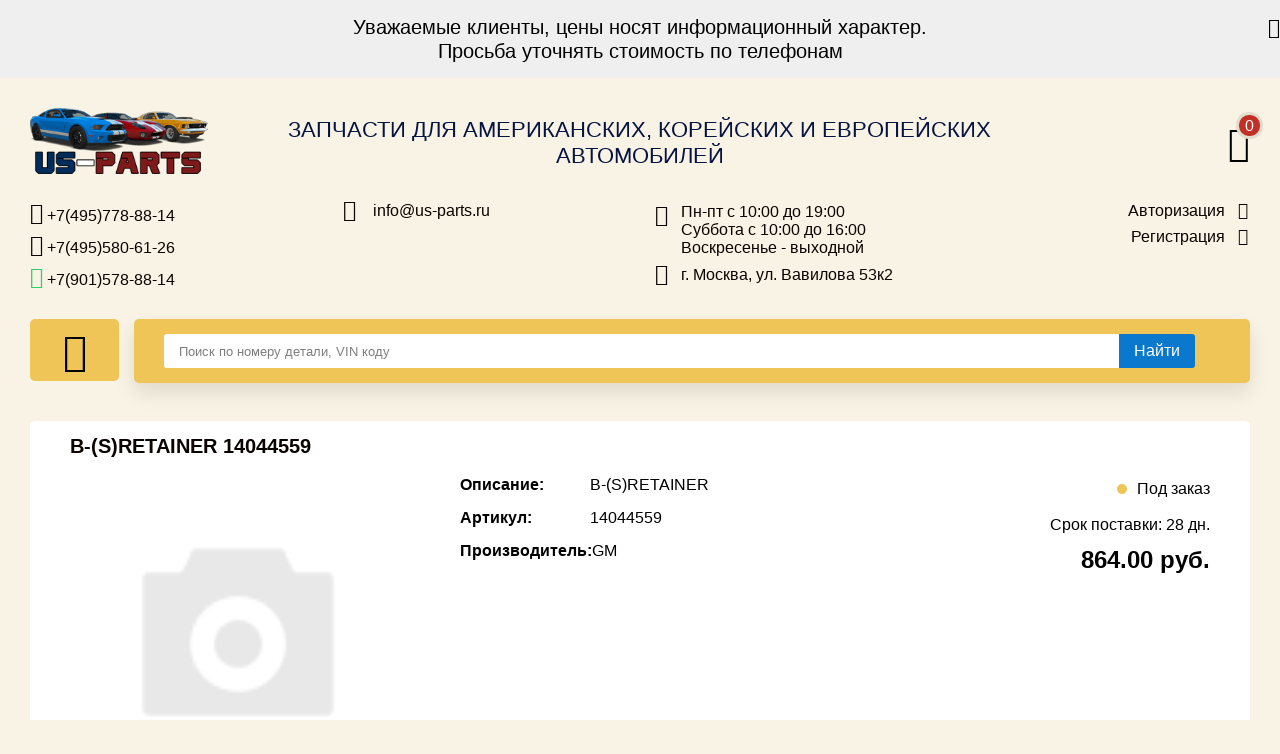

--- FILE ---
content_type: text/html; charset=UTF-8
request_url: https://us-parts.ru/part/14044559_gm_usa/
body_size: 11020
content:
<!DOCTYPE html>
<html xml:lang="ru" lang="ru">
<head>
    <meta charset="utf-8">
    <meta http-equiv="X-UA-Compatible" content="IE=edge" />
    <link rel="shortcut icon" type="image/x-icon" href="/favicon.ico" />
    <meta http-equiv="Content-Type" content="text/html; charset=UTF-8" />
<meta name="robots" content="index, follow" />
<meta name="description" content="Купить автозапчасть B-(S)RETAINER (арт. 14044559) в Москве, а также заказать доставку по всей России. Оригинальные запчасти и замены в наличии и под заказ: японские, американские и европейские. Автозапчасти для иномарок - интернет магазин Us-parts." />
<script data-skip-moving="true">(function(w, d, n) {var cl = "bx-core";var ht = d.documentElement;var htc = ht ? ht.className : undefined;if (htc === undefined || htc.indexOf(cl) !== -1){return;}var ua = n.userAgent;if (/(iPad;)|(iPhone;)/i.test(ua)){cl += " bx-ios";}else if (/Windows/i.test(ua)){cl += ' bx-win';}else if (/Macintosh/i.test(ua)){cl += " bx-mac";}else if (/Linux/i.test(ua) && !/Android/i.test(ua)){cl += " bx-linux";}else if (/Android/i.test(ua)){cl += " bx-android";}cl += (/(ipad|iphone|android|mobile|touch)/i.test(ua) ? " bx-touch" : " bx-no-touch");cl += w.devicePixelRatio && w.devicePixelRatio >= 2? " bx-retina": " bx-no-retina";if (/AppleWebKit/.test(ua)){cl += " bx-chrome";}else if (/Opera/.test(ua)){cl += " bx-opera";}else if (/Firefox/.test(ua)){cl += " bx-firefox";}ht.className = htc ? htc + " " + cl : cl;})(window, document, navigator);</script>


<link href="/bitrix/js/ui/design-tokens/dist/ui.design-tokens.min.css?171829118623463" type="text/css"  rel="stylesheet" />
<link href="/bitrix/js/ui/fonts/opensans/ui.font.opensans.min.css?16657334422320" type="text/css"  rel="stylesheet" />
<link href="/bitrix/js/main/popup/dist/main.popup.bundle.min.css?173537396326589" type="text/css"  rel="stylesheet" />
<link href="/bitrix/cache/css/s1/us-parts/page_10953b87697b57ed9be5ad3c5e9b1f48/page_10953b87697b57ed9be5ad3c5e9b1f48_v1.css?173537400623144" type="text/css"  rel="stylesheet" />
<link href="/bitrix/cache/css/s1/us-parts/template_cd717ab2269e4af828dedfdaa8245b74/template_cd717ab2269e4af828dedfdaa8245b74_v1.css?1735374006211626" type="text/css"  data-template-style="true" rel="stylesheet" />




<script type="extension/settings" data-extension="currency.currency-core">{"region":"ru"}</script>



            
            <!-- Yandex.Metrika counter -->
            
            <!-- /Yandex.Metrika counter -->
                    
        
    <title>14044559 GM B-(S)RETAINER. Купить по выгодной цене, доставка по всей России. Автозапчасти для иномарок - интернет магазин Us-parts</title>
        <meta name="viewport" content="width=device-width, initial-scale=1.0, maximum-scale=1.0">
                                        <!--  Script  -->
                        <link rel="canonical" href="https://us-parts.ru/part/14044559_gm_usa/">
    <!-- Global site tag (gtag.js) - Google Analytics -->
            <meta property="og:locale" content="ru_RU"><meta property="og:logo" content="https://us-parts.ru/bitrix/templates/us-parts/assets/images/logo.png"><meta property="og:type" content="website"><meta property="og:title" content="Купить B-(S)RETAINER артикул: 14044559 | Бренд: GM | Оригинальные запчасти в наличии и под заказ"><meta property="og:description" content="Купить B-(S)RETAINER от GM (арт. 14044559) для  в Москве и с доставкой по России | Оригинальные запчасти и замены в наличии и под заказ."><meta property="og:url" content="https://us-parts.ru/part/14044559_gm_usa/"><meta property="og:site_name" content="Автозапчасти Us-parts"><meta property="og:image" content="https://us-parts.ru/bitrix/templates/us-parts/components/bitrix/sale.personal.order.detail/.default/images/no_photo.png">    </head>

<body class="new" data-browser="chrome" data-platform="mac">
<div id="panel"></div>
<div class="information-section">
    <div class="container">
        <p>
Уважаемые клиенты, цены носят информационный характер.
        <br/>
        Просьба уточнять стоимость по телефонам
        </p>
        <p class="close"><i class="fa fa-times" aria-hidden="true"></i></p>
    </div>
</div>
<header>
    <div class="container">
        <div class="row top">
            <div class="logo">
                <a href="/">
                    <img src="/bitrix/templates/us-parts/assets/images/logo.png" alt="Us-parts logo">
                </a>
            </div>
            <div class="site-title">
<!--                -->                                    <div class="title">Запчасти для американских, корейских и европейских автомобилей</div>
                            </div>
            <div class="telephone-mobile">
                <a rel="nofollow" href="tel:+7(495)5806126"><i class="fa fa-phone" aria-hidden="true"></i> +7(495)580-61-26</a>
                <a rel="nofollow" href="tel:+7(495)7778814"><i class="fa fa-phone" aria-hidden="true"></i> +7(495)777-88-14</a>
                <a rel="nofollow" href="https://api.whatsapp.com/send?phone=79015788814"><i style="color: #25d366;" class="fa fa-whatsapp" aria-hidden="true"></i> +7(901)578-88-14</a>
            </div>
            <div class="site-cart basket-container">
                <div id="bx_basketFKauiI" class="bx-basket bx-opener"><!--'start_frame_cache_bx_basketFKauiI'-->        <a title="Перейти в корзину" href="/personal/cart/">
        <i class="fa fa-shopping-cart" aria-hidden="true">
                            <span class="count">0</span>
                    </i>
    </a>
<!--'end_frame_cache_bx_basketFKauiI'--></div>
            </div>
        </div>
        <div class="row bottom">
            <div class="telephone-block">
                <a rel="nofollow" href="tel:+7(495)7788814"><i class="fa fa-phone" aria-hidden="true"></i> +7(495)778-88-14</a>
                <a rel="nofollow" href="tel:+7(495)5806126"><i class="fa fa-phone" aria-hidden="true"></i> +7(495)580-61-26</a>
                <a rel="nofollow" href="https://api.whatsapp.com/send?phone=79015788814"><i style="color: #25d366;" class="fa fa-whatsapp" aria-hidden="true"></i> +7(901)578-88-14</a>
            </div>
            <div class="email-block">
                <a rel="nofollow" href="mailto:info@us-parts.ru">info@us-parts.ru</a>
            </div>
            <div class="flex">
                                <div class="open-time-block">
                    Пн-пт с 10:00 до 19:00<br/>
                    Суббота с 10:00 до 16:00<br/>
                    Воскресенье - выходной<br/>
                </div>
                                <div class="location">
                    г. Москва, ул. Вавилова 53к2
                </div>
            </div>
            <div class="user-block">
                                    <a rel="nofollow" class="auth" href="/auth/">Авторизация</a>
                    <a rel="nofollow" class="register" href="/auth/?register=yes">Регистрация</a>
                            </div>
        </div>
    </div>
    <div class="scroll-bar">
        <!--<div class="information-section">
            <div class="container">
                <p>Уважаемые клиенты, с 31 декабря по 2 января наш магазин закрыт.
                    <br/>
                    С 3 по 6 января магазин работает с 10 до 16 часов.
                </p>
                <p class="close"><i class="fa fa-times" aria-hidden="true"></i></p>
            </div>
        </div>-->
        <div class="container">
            <div class="row">
                <div class="logo">
                    <a href="/">
                        <img src="/bitrix/templates/us-parts/assets/images/logo.png" alt="Us-parts logo">
                    </a>
                </div>
                <div class="search-block-scroll">
                    <div class="row">
    <div class="menu-block">
        <button title="Меню" aria-label="Меню" class="btn menu-toggle">
            <i class="fa fa-bars" aria-hidden="true"></i>
        </button>
        <div class="menu-hidden">
            <!--'start_frame_cache_W4WHwB'-->
<div class="menu left-block-bg">
    <ul>
                    <li class="mobile-only">
                <a class="auth" href="/auth">Авторизация</a>
            </li>
            <li class="mobile-only">
                <a class="register" href="/auth/?register=yes">Регистрация</a>
            </li>
                            <li>
                <a href="/auto/"><b>Каталог для американских автомобилей</b></span>
                </a>
            </li>
                    <li>
                <a href="/online-catalogs/"><b>Онлайн каталоги - любые запчасти</b></span>
                </a>
            </li>
                    <li>
                <a href="/vin/">Подбор по запросу</span>
                </a>
            </li>
                    <li>
                <a href="/parts/">Детали для ТО</span>
                </a>
            </li>
                    <li>
                <a href="/repair/">Ремонт и техобслуживание</span>
                </a>
            </li>
                    <li>
                <a href="/delivery/">Доставка</span>
                </a>
            </li>
                    <li>
                <a href="/payment/">Оплата</span>
                </a>
            </li>
                    <li>
                <a href="/return/">Возврат</span>
                </a>
            </li>
                    <li>
                <a href="/suppliers/">Поставщикам</span>
                </a>
            </li>
                    <li>
                <a href="/partners/">Партнерство и сотрудничество</span>
                </a>
            </li>
                    <li>
                <a href="/promotions/">Акции</span>
                </a>
            </li>
                    <li>
                <a href="/news/">Новости</span>
                </a>
            </li>
                    <li>
                <a href="/how-to-checkout/">Как оформить заказ</span>
                </a>
            </li>
                    <li>
                <a href="/contacts/">Контакты</span>
                </a>
            </li>
            </ul>
</div><!--'end_frame_cache_W4WHwB'-->        </div>
    </div>
    <div class="search-block">
        <div class="search-form">
                            <div class="search-input-wrap active" data-search="part-number">
                    <form style="position: relative;" method="get">
                        <input type="text" class="search-input active" autocomplete="off" name="code" placeholder="Поиск по номеру детали, VIN коду"  >
                        <button type="submit" class="search-btn part-search" title="Найти" aria-label="Найти"><span>Найти</span><i class="fa fa-search" aria-hidden="true"></i></button>
                        <div class="dropdown-list"></div>
                    </form>
                </div>
                <div style="display: none !important;" class="search-input-wrap" data-search="vin-number">
                    <form method="post" action="/online-catalogs/" class="vin-search">
                        <input type="hidden" name="action" value="validate_captcha">
                        <input type="hidden" name="recaptcha_response" id="recaptchaResponse">
                        <input type="hidden" name="task" value="vehicles">
                        <input type="hidden" name="ft" value="FindVehicle">
                        <input type="hidden" name="c" value="">
                        <input type="hidden" name="ssd" value="">
                        <input type="text" name="identString" class="search-input" placeholder="Введите vin номер, например, 4USBT53544LT26841" value="">
                        <button type="submit" class="search-btn vin-decode"><span>Найти</span><i class="fa fa-search" aria-hidden="true"></i></button>
                    </form>
                </div>
                    </div>
        <style>
            [name="identString"] + div{
                display: none;
            }
        </style>
    </div>
</div>                </div>
                <div class="site-cart basket-container">
                    <div id="bx_basketT0kNhm" class="bx-basket bx-opener"><!--'start_frame_cache_bx_basketT0kNhm'-->        <a title="Перейти в корзину" href="/personal/cart/">
        <i class="fa fa-shopping-cart" aria-hidden="true">
                            <span class="count">0</span>
                    </i>
    </a>
<!--'end_frame_cache_bx_basketT0kNhm'--></div>
                </div>
            </div>
        </div>
    </div>
</header>
<script type="application/ld+json">
    {
        "@context": "https://schema.org",
        "@type": "Organization",
        "url": "https://us-parts.ru/",
        "logo": "/bitrix/templates/us-parts/assets/images/logo.png"
    }
</script>
<script type="application/ld+json">
    {
        "@context": "https://schema.org/",
        "@type": "AutoPartsStore",
        "name": "Us-parts",
        "url": "https://us-parts.ru/",
        "logo": "/bitrix/templates/us-parts/assets/images/logo.png",
        "image": "/bitrix/templates/us-parts/assets/images/logo.png",
        "openingHours":["Пн-Пт 10:00-19:00", "Сб 10:00-16:00"],
        "telephone": ["+7 (495) 778-88-14", "+7 (495) 580-61-26"],
        "currenciesAccepted": "RUB",
        "aggregateRating": {
            "@type": "AggregateRating",
            "ratingValue": "4.8",
            "reviewCount": "10"
        },
        "address": {
            "@type": "PostalAddress",
            "streetAddress": "ул. Вавилова 53к2",
            "addressLocality": "г. Москва",
            "addressRegion": "Москва",
            "postalCode": "117312",
            "addressCountry": "Россия"
        }
    }
</script>
<script type="application/ld+json">
    {
        "@context": "https://schema.org",
        "@type": "WebSite",
        "url": "https://us-parts.ru/",
        "potentialAction": {
            "@type": "SearchAction",
            "target": {
                "@type": "EntryPoint",
                "urlTemplate": "https://us-parts.ru/search?code={code}"
            },
            "query-input": "required name=code"
        }
    }
</script>
<!-- wrapper -->
<section class="content">
    <div class="container">
        <div class="row">
                        <div class="content-block full">
                <div class="row">
    <div class="menu-block">
        <button title="Меню" aria-label="Меню" class="btn menu-toggle">
            <i class="fa fa-bars" aria-hidden="true"></i>
        </button>
        <div class="menu-hidden">
            <!--'start_frame_cache_wAkIZ0'-->
<div class="menu left-block-bg">
    <ul>
                    <li class="mobile-only">
                <a class="auth" href="/auth">Авторизация</a>
            </li>
            <li class="mobile-only">
                <a class="register" href="/auth/?register=yes">Регистрация</a>
            </li>
                            <li>
                <a href="/auto/"><b>Каталог для американских автомобилей</b></span>
                </a>
            </li>
                    <li>
                <a href="/online-catalogs/"><b>Онлайн каталоги - любые запчасти</b></span>
                </a>
            </li>
                    <li>
                <a href="/vin/">Подбор по запросу</span>
                </a>
            </li>
                    <li>
                <a href="/parts/">Детали для ТО</span>
                </a>
            </li>
                    <li>
                <a href="/repair/">Ремонт и техобслуживание</span>
                </a>
            </li>
                    <li>
                <a href="/delivery/">Доставка</span>
                </a>
            </li>
                    <li>
                <a href="/payment/">Оплата</span>
                </a>
            </li>
                    <li>
                <a href="/return/">Возврат</span>
                </a>
            </li>
                    <li>
                <a href="/suppliers/">Поставщикам</span>
                </a>
            </li>
                    <li>
                <a href="/partners/">Партнерство и сотрудничество</span>
                </a>
            </li>
                    <li>
                <a href="/promotions/">Акции</span>
                </a>
            </li>
                    <li>
                <a href="/news/">Новости</span>
                </a>
            </li>
                    <li>
                <a href="/how-to-checkout/">Как оформить заказ</span>
                </a>
            </li>
                    <li>
                <a href="/contacts/">Контакты</span>
                </a>
            </li>
            </ul>
</div><!--'end_frame_cache_wAkIZ0'-->        </div>
    </div>
    <div class="search-block">
        <div class="search-form">
                            <div class="search-input-wrap active" data-search="part-number">
                    <form style="position: relative;" method="get">
                        <input type="text" class="search-input active" autocomplete="off" name="code" placeholder="Поиск по номеру детали, VIN коду"  >
                        <button type="submit" class="search-btn part-search" title="Найти" aria-label="Найти"><span>Найти</span><i class="fa fa-search" aria-hidden="true"></i></button>
                        <div class="dropdown-list"></div>
                    </form>
                </div>
                <div style="display: none !important;" class="search-input-wrap" data-search="vin-number">
                    <form method="post" action="/online-catalogs/" class="vin-search">
                        <input type="hidden" name="action" value="validate_captcha">
                        <input type="hidden" name="recaptcha_response" id="recaptchaResponse">
                        <input type="hidden" name="task" value="vehicles">
                        <input type="hidden" name="ft" value="FindVehicle">
                        <input type="hidden" name="c" value="">
                        <input type="hidden" name="ssd" value="">
                        <input type="text" name="identString" class="search-input" placeholder="Введите vin номер, например, 4USBT53544LT26841" value="">
                        <button type="submit" class="search-btn vin-decode"><span>Найти</span><i class="fa fa-search" aria-hidden="true"></i></button>
                    </form>
                </div>
                    </div>
        <style>
            [name="identString"] + div{
                display: none;
            }
        </style>
    </div>
</div>                                <br>
<!--  Content zone  -->
<!-- Catalog list -->
<div class="product product-page">
    <div class="top-row">
                    <h1 class="title-section">B-(S)RETAINER 14044559</h1>
        <!--        <h1 class="title-section"><span class="light">Артикул:</span> --><!--</h1>-->
        <div class="product-article"></div>
    </div>
    <div class="product-item">
                <div class="left-block">
            <div class="row">
                <div class="product-image">
                    <div class="wrapper">
                        <div class="slider-item">
                                                            <img data-image="/bitrix/templates/us-parts/components/bitrix/sale.personal.order.detail/.default/images/no_photo.png" src="/bitrix/templates/us-parts/components/bitrix/sale.personal.order.detail/.default/images/no_photo.png" alt="B-(S)RETAINER GM арт. 14044559">
                                                    </div>
                                            </div>
                </div>
            </div>
        </div>
                <div class="center-block" >
            <div class="product-info">
                <ul>
                    <li>
                        <h2>
                            <b>Описание:</b>
                            <span class="light">B-(S)RETAINER</span>
                        </h2>
                    </li>
                    <li>
                        <h2>
                            <b>Артикул:</b>
                            <span class="light">14044559</span>
                        </h2>
                    </li>
                    <li>
                        <h2>
                            <b>Производитель:</b>
                            <span class="light">
                            GM                        </span>
                        </h2>
                    </li>
                                                            
                    </ul>
                            </div>
        </div>
		<p>
        <div class="right-block" >
                                <div class="product-stock low-quantity">Под заказ</div>
                            <!--            --><!--                <div class="product-delivery">Срок поставки: --><!--</div>-->
<!--            -->                            <div class="product-delivery">Срок поставки: 28 дн.</div>
                                                    <script type="application/ld+json">
                    {
                        "@context": "https://schema.org/",
                        "@type": "Product",
                        "name": "B-(S)RETAINER",
                        "image": [
                            "https://us-parts.ru/bitrix/templates/us-parts/components/bitrix/sale.personal.order.detail/.default/images/no_photo.png"
                        ],
                        "description": "Купить B-(S)RETAINER от GM (арт. 14044559) для  в Москве и с доставкой по России | Оригинальные запчасти и замены в наличии и под заказ.",
                        "sku": "14044559",
                        "mpn": "14044559",
                        "brand": {
                            "@type": "Brand",
                            "name": "GM"
                        },
                        "aggregateRating": {
                            "@type": "AggregateRating",
                            "ratingValue": "5.0",
                            "reviewCount": "18"
                          }
                                                ,"offers": {
                            "@type": "Offer",
                            "url": "https://us-parts.ru/part/14044559_gm_usa/",
                            "priceCurrency": "RUB",
                            "price": "864",
                            "priceValidUntil": "2026-01-18",
                            "itemCondition": "https://schema.org/NewCondition",
                            "availability": "https://schema.org/BackOrder"
                                                        ,
                            "availability_date" : "2026-01-24"
                                                    }
                                            }
                </script>
                <form action="/part/14044559_gm_usa/?CODE=14044559_gm_usa" method="post" enctype="multipart/form-data" class="add_form">
                    <input type="hidden" name="price" class="price-add-to-cart" value="864">
                    <input type="hidden" name="id" value="29338326">
                                            <div class="product-price"><span class="price" data-price="864">864.00</span> руб.</div>
                                                                            </form>
                    </div>
    </div>
</div>
    <!-- Другие поставщики -->


<!-- Zameni -->
<div class="zameni-products product-block ajax-dynamic-analog">
    </div>

						</div>
</div>
</div>
</section>
<!-- end wrapper -->
<footer>
    <div class="container">
        <div class="row">
            <div class="left-block">
                <div>
                    <p>Товары</p>
                    <ul>
                        <li>
                            <a href="/auto/">Каталог для американских автомобилей</a>
                        </li>
                        <li>
                            <a href="/brands/">Каталог производителей</a>
                        </li>
                        <li>
                            <a href="/zapchasti-dlya-inomarok/">Запчасти для иномарок</a>
                        </li>
                        <li>
                            <a href="/online-catalogs/">Онлайн каталоги</a>
                        </li>
                        <li>
                            <a href="/parts/">Детали для ТО</a>
                        </li>
                        <li>
                            <a href="/promotions/">Акции</a>
                        </li>
                    </ul>
                </div>
                <div>
                    <p>Покупателям</p>
                    <ul>
                        <li>
                            <a rel="nofollow" href="/vin/">Подбор запчастей по VIN</a>
                        </li>
                        <li>
                            <a rel="nofollow" href="/repair/">Ремонт и техобслуживание</a>
                        </li>
                        <li>
                            <a rel="nofollow" href="/faq/">Часто задаваемые вопросы</a>
                        </li>
                        <li>
                            <a rel="nofollow" href="/delivery/">Доставка</a>
                        </li>
                        <li>
                            <a rel="nofollow" href="/payment/">Оплата</a>
                        </li>
                        <li>
                            <a rel="nofollow" href="/return/">Возврат</a>
                        </li>
                    </ul>
                </div>
                <div>
                    <p>Сотрудничество</p>
                    <ul>
                        <li>
                            <a rel="nofollow" href="/suppliers/">Поставщикам</a>
                        </li>
                        <li>
                            <a rel="nofollow" href="/partners/">Партнерство и сотрудничество</a>
                        </li>
                    </ul>
                </div>
                <div>
                    <p>Контакты</p>
                    <ul>
                        <li>
                            <a href="/contacts/">Контакты</a>
                        </li>
                    </ul>
                </div>
            </div>
            <div class="right-block">
                <div class="telephone-block">
                    <p>Контактные телефоны:</p>
                    <div>
                        <a rel="nofollow" href="https://api.whatsapp.com/send?phone=79015788814"><i class="fa fa-whatsapp" aria-hidden="true"></i> +7(901)578-88-14</a>
                    </div>
                    <div>
                        <a rel="nofollow" href="tel:+7(963)7500037"><i class="fa fa-phone" aria-hidden="true"></i> +7(963)750-00-37</a>
                    </div>
                    <div>
                        <a rel="nofollow" href="tel:+7(495)5806126"><i class="fa fa-phone" aria-hidden="true"></i> +7(495)580-61-26</a>
                    </div>
                    <div>
                        <a rel="nofollow" href="tel:+7(495)7788814"><i class="fa fa-phone" aria-hidden="true"></i> +7(495)778-88-14</a>
                    </div>
                </div>
                <div class="time-block" style="margin: 5px 0;">
                                            <p>Часы работы:</p>
                        Пн-пт с 10:00 до 19:00<br/>
                        Суббота с 10:00 до 16:00<br/>
                        Воскресенье - выходной<br/>
                                    </div>
                <div class="reviews">
                    <iframe src="https://yandex.ru/sprav/widget/rating-badge/137663361488?type=rating" width="150" height="50" frameborder="0"></iframe>
                </div>
            </div>
            <div class="bottom-row">
                <div class="address-block">
                    <p>Адрес магазина:</p>
                    г. Москва, ул. Вавилова 53к2
                </div>
                <div class="email-block">
                    <p>E-mail:</p>
                    <a rel="nofollow" href="mailto:info@us-parts.ru">info@us-parts.ru</a>
                </div>
                <div class="copywrite"><span class="light">© US-parts.ru / 2006-2026 Все права защищены</span></div>
            </div>
        </div>
    </div>
</footer>
<div data-popup="error" class="pop-up pop-up-error">
    <div class="pop-up-body">
        <div class="block-bg">
            <div class="block-head" data-text="Ошибка"></div>
            <form class="content align-center">
                <label class="form-label" data-text="Произошла ошибка! Приносим извинения!"></label>
                <button type="button" class="btn close small middle" data-text="Продолжить"></button>
            </form>
        </div>
    </div>
</div>
<div data-popup="added-to-cart" class="pop-up pop-up-added">
    <div class="pop-up-body">
        <div class="block-bg">
            <div class="block-head" data-text="Добавление товара"></div>
            <form class="content align-center">
                <label class="form-label" data-text="Товар успешно добавлен в корзину!"></label>
                <button type="button" class="btn close small middle" data-text="Продолжить"></button>
            </form>
        </div>
    </div>
</div>
<div data-popup="order" class="pop-up pop-up-order">
    <div class="pop-up-body">
        <div class="block-bg">
            <div class="block-head" data-text="Заказать деталь"></div>
            <form action="#" method="post" class="content">
                <input type="hidden" name="partnum">
                <input type="hidden" name="partner">
                <input type="hidden" name="quantity">
                <div class="row">
                    <label style="margin-left: 15px;" for="name" class="form-label" data-text="Ваше имя:"></label>
                    <input type="text" id="name" class="form-input full-width" name="name" placeholder="Ваше имя" required>
                </div>
                <div class="row">
                    <label style="margin-left: 15px;" for="phone" class="form-label" data-text="Ваш телефон:"></label>
                    <input type="text" id="phone" class="form-input full-width" name="phone" placeholder="Ваш телефон" required>
                </div>
                <div class="row">
                    <label style="margin-left: 15px;" for="email" class="form-label" data-text="Ваш email:"></label>
                    <input type="text" id="email" class="form-input full-width" name="email" placeholder="Ваш email" required>
                </div>
                <div style="display: flex; justify-content: center;">
                    <button type="submit" class="btn send-order small middle" style="margin-right: 10px;display: inline-block;margin-left: 0;" data-text="Заказать"></button>
                    <button type="button" class="btn close small middle" style="display: inline-block;margin: 0;" data-text="Отменить"></button>
                </div>
            </form>
        </div>
    </div>
</div>
<div data-popup="success-order" class="pop-up pop-up-success">
    <div class="pop-up-body">
        <div class="block-bg">
            <div class="block-head" data-text="Заявка отправлена!"></div>
            <form class="content align-center">
                <label class="form-label" data-text="В ближайшее время с Вами свяжется менеджер."></label>
                <button type="button" class="btn close small middle" data-text="Продолжить"></button>
            </form>
        </div>
    </div>
</div>
<!-- OVERLAY -->
<div class="overlay "></div>
<div class="overlay-loader">
    <svg class="lds-gear" width="102px"  height="102px"  xmlns="http://www.w3.org/2000/svg" xmlns:xlink="http://www.w3.org/1999/xlink" viewBox="0 0 100 100" preserveAspectRatio="xMidYMid" style="background: none;"><g transform="translate(50 50)">
            <g transform="rotate(19.7976)">
                <animateTransform attributeName="transform" type="rotate" values="0;360" keyTimes="0;1" dur="0.23s" repeatCount="indefinite"></animateTransform><path d="M37.43995192304605 -6.5 L47.43995192304605 -6.5 L47.43995192304605 6.5 L37.43995192304605 6.5 A38 38 0 0 1 35.67394948182593 13.090810836924174 L35.67394948182593 13.090810836924174 L44.33420351967032 18.090810836924174 L37.83420351967032 29.34914108612188 L29.17394948182593 24.34914108612188 A38 38 0 0 1 24.34914108612188 29.17394948182593 L24.34914108612188 29.17394948182593 L29.34914108612188 37.83420351967032 L18.090810836924184 44.33420351967032 L13.090810836924183 35.67394948182593 A38 38 0 0 1 6.5 37.43995192304605 L6.5 37.43995192304605 L6.500000000000001 47.43995192304605 L-6.499999999999995 47.43995192304606 L-6.499999999999996 37.43995192304606 A38 38 0 0 1 -13.09081083692417 35.67394948182593 L-13.09081083692417 35.67394948182593 L-18.09081083692417 44.33420351967032 L-29.34914108612187 37.834203519670325 L-24.349141086121872 29.173949481825936 A38 38 0 0 1 -29.17394948182592 24.34914108612189 L-29.17394948182592 24.34914108612189 L-37.83420351967031 29.349141086121893 L-44.33420351967031 18.0908108369242 L-35.67394948182592 13.090810836924193 A38 38 0 0 1 -37.43995192304605 6.5000000000000036 L-37.43995192304605 6.5000000000000036 L-47.43995192304605 6.500000000000004 L-47.43995192304606 -6.499999999999993 L-37.43995192304606 -6.499999999999994 A38 38 0 0 1 -35.67394948182593 -13.090810836924167 L-35.67394948182593 -13.090810836924167 L-44.33420351967032 -18.090810836924163 L-37.834203519670325 -29.34914108612187 L-29.173949481825936 -24.34914108612187 A38 38 0 0 1 -24.349141086121893 -29.17394948182592 L-24.349141086121893 -29.17394948182592 L-29.349141086121897 -37.834203519670304 L-18.0908108369242 -44.334203519670304 L-13.090810836924195 -35.67394948182592 A38 38 0 0 1 -6.500000000000005 -37.43995192304605 L-6.500000000000005 -37.43995192304605 L-6.500000000000007 -47.43995192304605 L6.49999999999999 -47.43995192304606 L6.499999999999992 -37.43995192304606 A38 38 0 0 1 13.090810836924149 -35.67394948182594 L13.090810836924149 -35.67394948182594 L18.090810836924142 -44.33420351967033 L29.349141086121847 -37.83420351967034 L24.349141086121854 -29.17394948182595 A38 38 0 0 1 29.17394948182592 -24.349141086121893 L29.17394948182592 -24.349141086121893 L37.834203519670304 -29.349141086121897 L44.334203519670304 -18.0908108369242 L35.67394948182592 -13.090810836924197 A38 38 0 0 1 37.43995192304605 -6.500000000000007 M0 -20A20 20 0 1 0 0 20 A20 20 0 1 0 0 -20" fill="#eec556"></path></g></g></svg>
</div>
<script>if(!window.BX)window.BX={};if(!window.BX.message)window.BX.message=function(mess){if(typeof mess==='object'){for(let i in mess) {BX.message[i]=mess[i];} return true;}};</script>
<script>(window.BX||top.BX).message({"JS_CORE_LOADING":"Загрузка...","JS_CORE_NO_DATA":"- Нет данных -","JS_CORE_WINDOW_CLOSE":"Закрыть","JS_CORE_WINDOW_EXPAND":"Развернуть","JS_CORE_WINDOW_NARROW":"Свернуть в окно","JS_CORE_WINDOW_SAVE":"Сохранить","JS_CORE_WINDOW_CANCEL":"Отменить","JS_CORE_WINDOW_CONTINUE":"Продолжить","JS_CORE_H":"ч","JS_CORE_M":"м","JS_CORE_S":"с","JSADM_AI_HIDE_EXTRA":"Скрыть лишние","JSADM_AI_ALL_NOTIF":"Показать все","JSADM_AUTH_REQ":"Требуется авторизация!","JS_CORE_WINDOW_AUTH":"Войти","JS_CORE_IMAGE_FULL":"Полный размер"});</script><script src="/bitrix/js/main/core/core.min.js?1734169101225181"></script><script>BX.Runtime.registerExtension({"name":"main.core","namespace":"BX","loaded":true});</script>
<script>BX.setJSList(["\/bitrix\/js\/main\/core\/core_ajax.js","\/bitrix\/js\/main\/core\/core_promise.js","\/bitrix\/js\/main\/polyfill\/promise\/js\/promise.js","\/bitrix\/js\/main\/loadext\/loadext.js","\/bitrix\/js\/main\/loadext\/extension.js","\/bitrix\/js\/main\/polyfill\/promise\/js\/promise.js","\/bitrix\/js\/main\/polyfill\/find\/js\/find.js","\/bitrix\/js\/main\/polyfill\/includes\/js\/includes.js","\/bitrix\/js\/main\/polyfill\/matches\/js\/matches.js","\/bitrix\/js\/ui\/polyfill\/closest\/js\/closest.js","\/bitrix\/js\/main\/polyfill\/fill\/main.polyfill.fill.js","\/bitrix\/js\/main\/polyfill\/find\/js\/find.js","\/bitrix\/js\/main\/polyfill\/matches\/js\/matches.js","\/bitrix\/js\/main\/polyfill\/core\/dist\/polyfill.bundle.js","\/bitrix\/js\/main\/core\/core.js","\/bitrix\/js\/main\/polyfill\/intersectionobserver\/js\/intersectionobserver.js","\/bitrix\/js\/main\/lazyload\/dist\/lazyload.bundle.js","\/bitrix\/js\/main\/polyfill\/core\/dist\/polyfill.bundle.js","\/bitrix\/js\/main\/parambag\/dist\/parambag.bundle.js"]);
</script>
<script>BX.Runtime.registerExtension({"name":"ui.dexie","namespace":"BX.Dexie3","loaded":true});</script>
<script>BX.Runtime.registerExtension({"name":"ls","namespace":"window","loaded":true});</script>
<script>BX.Runtime.registerExtension({"name":"fx","namespace":"window","loaded":true});</script>
<script>BX.Runtime.registerExtension({"name":"fc","namespace":"window","loaded":true});</script>
<script>BX.Runtime.registerExtension({"name":"ui.design-tokens","namespace":"window","loaded":true});</script>
<script>BX.Runtime.registerExtension({"name":"ui.fonts.opensans","namespace":"window","loaded":true});</script>
<script>BX.Runtime.registerExtension({"name":"main.popup","namespace":"BX.Main","loaded":true});</script>
<script>BX.Runtime.registerExtension({"name":"popup","namespace":"window","loaded":true});</script>
<script>BX.Runtime.registerExtension({"name":"currency.currency-core","namespace":"BX.Currency","loaded":true});</script>
<script>BX.Runtime.registerExtension({"name":"currency","namespace":"window","loaded":true});</script>
<script>(window.BX||top.BX).message({"LANGUAGE_ID":"ru","FORMAT_DATE":"DD.MM.YYYY","FORMAT_DATETIME":"DD.MM.YYYY HH:MI:SS","COOKIE_PREFIX":"BITRIX_SM","SERVER_TZ_OFFSET":"10800","UTF_MODE":"Y","SITE_ID":"s1","SITE_DIR":"\/","USER_ID":"","SERVER_TIME":1768616457,"USER_TZ_OFFSET":0,"USER_TZ_AUTO":"Y","bitrix_sessid":"66fbb1e26f39e8eaf6e432ae171abda8"});</script><script  src="/bitrix/cache/js/s1/us-parts/kernel_main/kernel_main_v1.js?1735374306155624"></script>
<script src="/bitrix/js/ui/dexie/dist/dexie3.bundle.min.js?169719254188274"></script>
<script src="/bitrix/js/main/core/core_ls.min.js?17353739632683"></script>
<script src="/bitrix/js/main/core/core_frame_cache.min.js?173537396311132"></script>
<script src="/bitrix/js/main/popup/dist/main.popup.bundle.min.js?173537396365924"></script>
<script src="/bitrix/js/currency/currency-core/dist/currency-core.bundle.min.js?17182909954569"></script>
<script src="/bitrix/js/currency/core_currency.min.js?1718290995835"></script>
<script src="/bitrix/js/yandex.metrika/script.js?16924320916603"></script>
<script>BX.setJSList(["\/bitrix\/js\/main\/core\/core_fx.js","\/bitrix\/js\/main\/session.js","\/bitrix\/js\/main\/pageobject\/pageobject.js","\/bitrix\/js\/main\/core\/core_window.js","\/bitrix\/js\/main\/date\/main.date.js","\/bitrix\/js\/main\/core\/core_date.js","\/bitrix\/js\/main\/utils.js","\/bitrix\/templates\/us-parts\/components\/bitrix\/catalog.element\/template\/script.js","\/bitrix\/templates\/us-parts\/assets\/js\/jquery-3.3.1.min.js","\/bitrix\/templates\/us-parts\/assets\/js\/slick.min.js","\/bitrix\/templates\/us-parts\/assets\/js\/lightcase.min.js","\/bitrix\/templates\/us-parts\/assets\/js\/jquery.form.min.js","\/bitrix\/templates\/us-parts\/assets\/js\/jquery.maskedinput.min.js","\/bitrix\/templates\/us-parts\/assets\/js\/index-min.min.js","\/bitrix\/templates\/us-parts\/components\/bitrix\/sale.basket.basket.line\/template\/script.js","\/bitrix\/templates\/us-parts\/components\/bitrix\/menu\/catalog_vertical\/script.js"]);</script>
<script>BX.setCSSList(["\/bitrix\/templates\/us-parts\/components\/bitrix\/catalog.element\/template\/style.css","\/bitrix\/templates\/us-parts\/components\/bitrix\/catalog.element\/template\/themes\/blue\/style.css","\/bitrix\/templates\/us-parts\/assets\/css-assistance\/font-awesome.min.css","\/bitrix\/templates\/us-parts\/assets\/css-assistance\/slick.min.css","\/bitrix\/templates\/us-parts\/assets\/css-assistance\/lightcase.min.css","\/bitrix\/templates\/us-parts\/assets\/css-assistance\/normalize.css","\/bitrix\/templates\/us-parts\/assets\/style.css","\/bitrix\/templates\/us-parts\/assets\/css-assistance\/browser.css","\/bitrix\/templates\/us-parts\/components\/bitrix\/sale.basket.basket.line\/template\/style.css","\/bitrix\/templates\/us-parts\/components\/bitrix\/menu\/catalog_vertical\/style.css","\/bitrix\/templates\/us-parts\/template_styles.css"]);</script>
<script>
					(function () {
						"use strict";

						var counter = function ()
						{
							var cookie = (function (name) {
								var parts = ("; " + document.cookie).split("; " + name + "=");
								if (parts.length == 2) {
									try {return JSON.parse(decodeURIComponent(parts.pop().split(";").shift()));}
									catch (e) {}
								}
							})("BITRIX_CONVERSION_CONTEXT_s1");

							if (cookie && cookie.EXPIRE >= BX.message("SERVER_TIME"))
								return;

							var request = new XMLHttpRequest();
							request.open("POST", "/bitrix/tools/conversion/ajax_counter.php", true);
							request.setRequestHeader("Content-type", "application/x-www-form-urlencoded");
							request.send(
								"SITE_ID="+encodeURIComponent("s1")+
								"&sessid="+encodeURIComponent(BX.bitrix_sessid())+
								"&HTTP_REFERER="+encodeURIComponent(document.referrer)
							);
						};

						if (window.frameRequestStart === true)
							BX.addCustomEvent("onFrameDataReceived", counter);
						else
							BX.ready(counter);
					})();
				</script>
<script type="text/javascript">
                window.dataLayerName = 'dataLayer';
                var dataLayerName = window.dataLayerName;
            </script><script type="text/javascript">
                (function (m, e, t, r, i, k, a) {
                    m[i] = m[i] || function () {
                        (m[i].a = m[i].a || []).push(arguments)
                    };
                    m[i].l = 1 * new Date();
                    k = e.createElement(t), a = e.getElementsByTagName(t)[0], k.async = 1, k.src = r, a.parentNode.insertBefore(k, a)
                })
                (window, document, "script", "https://mc.yandex.ru/metrika/tag.js", "ym");

                ym("48366131", "init", {
                    clickmap: true,
                    trackLinks: true,
                    accurateTrackBounce: true,
                    webvisor: true,
                    ecommerce: dataLayerName,
                    params: {
                        __ym: {
                            "ymCmsPlugin": {
                                "cms": "1c-bitrix",
                                "cmsVersion": "24.300",
                                "pluginVersion": "1.0.8",
                                'ymCmsRip': 1555083882                            }
                        }
                    }
                });

                document.addEventListener("DOMContentLoaded", function() {
                                    });

            </script><script type="text/javascript">
            window.counters = ["48366131"];
        </script><script>window[window.dataLayerName] = window[window.dataLayerName] || [];</script>



<script  src="/bitrix/cache/js/s1/us-parts/template_bfcaab2a5a5ca2d6ec48173205419d45/template_bfcaab2a5a5ca2d6ec48173205419d45_v1.js?1735374006196589"></script>
<script  src="/bitrix/cache/js/s1/us-parts/page_9073b427cb70abba0ab41e51fd7bc843/page_9073b427cb70abba0ab41e51fd7bc843_v1.js?173537400658852"></script>

<script src="https://www.google.com/recaptcha/api.js?render=6Ldvf9gaAAAAANQBUaBbOjKuDVAoZKLjFP4kSXw0"></script>
<script async src="https://www.googletagmanager.com/gtag/js?id=G-KHPFS8Y9D4"></script>
<script>
        window.dataLayer = window.dataLayer || [];
        function gtag(){dataLayer.push(arguments);}
        gtag('js', new Date());
        gtag('config', 'G-KHPFS8Y9D4');
    </script>
<script src="//code.jivo.ru/widget/m1KaGr2Dz3" async></script>
<script>
var bx_basketFKauiI = new BitrixSmallCart;
</script>
<script type="text/javascript">
	bx_basketFKauiI.siteId       = 's1';
	bx_basketFKauiI.cartId       = 'bx_basketFKauiI';
	bx_basketFKauiI.ajaxPath     = '/bitrix/components/bitrix/sale.basket.basket.line/ajax.php';
	bx_basketFKauiI.templateName = 'template';
	bx_basketFKauiI.arParams     =  {'PATH_TO_BASKET':'/personal/cart/','PATH_TO_PERSONAL':'/personal/','SHOW_PERSONAL_LINK':'N','COMPONENT_TEMPLATE':'template','PATH_TO_ORDER':'/personal/order/make/','SHOW_NUM_PRODUCTS':'Y','SHOW_TOTAL_PRICE':'N','SHOW_EMPTY_VALUES':'Y','SHOW_AUTHOR':'N','PATH_TO_AUTHORIZE':'/login/','SHOW_REGISTRATION':'N','PATH_TO_REGISTER':'/login/','PATH_TO_PROFILE':'/personal/','SHOW_PRODUCTS':'N','POSITION_FIXED':'N','HIDE_ON_BASKET_PAGES':'N','AJAX':'N','CACHE_TYPE':'A','SHOW_DELAY':'Y','SHOW_NOTAVAIL':'Y','SHOW_IMAGE':'Y','SHOW_PRICE':'Y','SHOW_SUMMARY':'Y','POSITION_VERTICAL':'top','POSITION_HORIZONTAL':'right','MAX_IMAGE_SIZE':'70','~PATH_TO_BASKET':'/personal/cart/','~PATH_TO_PERSONAL':'/personal/','~SHOW_PERSONAL_LINK':'N','~COMPONENT_TEMPLATE':'template','~PATH_TO_ORDER':'/personal/order/make/','~SHOW_NUM_PRODUCTS':'Y','~SHOW_TOTAL_PRICE':'N','~SHOW_EMPTY_VALUES':'Y','~SHOW_AUTHOR':'N','~PATH_TO_AUTHORIZE':'/login/','~SHOW_REGISTRATION':'N','~PATH_TO_REGISTER':'/login/','~PATH_TO_PROFILE':'/personal/','~SHOW_PRODUCTS':'N','~POSITION_FIXED':'N','~HIDE_ON_BASKET_PAGES':'N','~AJAX':'N','~CACHE_TYPE':'A','~SHOW_DELAY':'Y','~SHOW_NOTAVAIL':'Y','~SHOW_IMAGE':'Y','~SHOW_PRICE':'Y','~SHOW_SUMMARY':'Y','~POSITION_VERTICAL':'top','~POSITION_HORIZONTAL':'right','~MAX_IMAGE_SIZE':'70','cartId':'bx_basketFKauiI'}; // TODO \Bitrix\Main\Web\Json::encode
	bx_basketFKauiI.closeMessage = 'Скрыть';
	bx_basketFKauiI.openMessage  = 'Раскрыть';
	bx_basketFKauiI.activate();
</script><script>
var bx_basketT0kNhm = new BitrixSmallCart;
</script>
<script type="text/javascript">
	bx_basketT0kNhm.siteId       = 's1';
	bx_basketT0kNhm.cartId       = 'bx_basketT0kNhm';
	bx_basketT0kNhm.ajaxPath     = '/bitrix/components/bitrix/sale.basket.basket.line/ajax.php';
	bx_basketT0kNhm.templateName = 'template';
	bx_basketT0kNhm.arParams     =  {'PATH_TO_BASKET':'/personal/cart/','PATH_TO_PERSONAL':'/personal/','SHOW_PERSONAL_LINK':'N','COMPONENT_TEMPLATE':'template','PATH_TO_ORDER':'/personal/order/make/','SHOW_NUM_PRODUCTS':'Y','SHOW_TOTAL_PRICE':'N','SHOW_EMPTY_VALUES':'Y','SHOW_AUTHOR':'N','PATH_TO_AUTHORIZE':'/login/','SHOW_REGISTRATION':'N','PATH_TO_REGISTER':'/login/','PATH_TO_PROFILE':'/personal/','SHOW_PRODUCTS':'N','POSITION_FIXED':'N','HIDE_ON_BASKET_PAGES':'N','AJAX':'N','CACHE_TYPE':'A','SHOW_DELAY':'Y','SHOW_NOTAVAIL':'Y','SHOW_IMAGE':'Y','SHOW_PRICE':'Y','SHOW_SUMMARY':'Y','POSITION_VERTICAL':'top','POSITION_HORIZONTAL':'right','MAX_IMAGE_SIZE':'70','~PATH_TO_BASKET':'/personal/cart/','~PATH_TO_PERSONAL':'/personal/','~SHOW_PERSONAL_LINK':'N','~COMPONENT_TEMPLATE':'template','~PATH_TO_ORDER':'/personal/order/make/','~SHOW_NUM_PRODUCTS':'Y','~SHOW_TOTAL_PRICE':'N','~SHOW_EMPTY_VALUES':'Y','~SHOW_AUTHOR':'N','~PATH_TO_AUTHORIZE':'/login/','~SHOW_REGISTRATION':'N','~PATH_TO_REGISTER':'/login/','~PATH_TO_PROFILE':'/personal/','~SHOW_PRODUCTS':'N','~POSITION_FIXED':'N','~HIDE_ON_BASKET_PAGES':'N','~AJAX':'N','~CACHE_TYPE':'A','~SHOW_DELAY':'Y','~SHOW_NOTAVAIL':'Y','~SHOW_IMAGE':'Y','~SHOW_PRICE':'Y','~SHOW_SUMMARY':'Y','~POSITION_VERTICAL':'top','~POSITION_HORIZONTAL':'right','~MAX_IMAGE_SIZE':'70','cartId':'bx_basketT0kNhm'}; // TODO \Bitrix\Main\Web\Json::encode
	bx_basketT0kNhm.closeMessage = 'Скрыть';
	bx_basketT0kNhm.openMessage  = 'Раскрыть';
	bx_basketT0kNhm.activate();
</script><script>
			BX.Currency.setCurrencies([{'CURRENCY':'RUB','FORMAT':{'FORMAT_STRING':'# руб.','DEC_POINT':',','THOUSANDS_SEP':' ','DECIMALS':0,'THOUSANDS_VARIANT':'S','HIDE_ZERO':'Y'}}]);
		</script>
<script>
		BX.ready(BX.defer(function(){
			if (!!window.obbx_117848907_29338326)
			{
				window.obbx_117848907_29338326.allowViewedCount(true);
			}
		}));
	</script>

<script>
    let dataText = document.querySelectorAll('[data-text]');
    document.addEventListener('DOMContentLoaded', function() {
        [].forEach.call(dataText, function (el) {
            el.innerHTML  = el.getAttribute('data-text');
        });
    });
    $(function () {
        $('.pop-up-order .content').on('submit', function (e) {
            e.preventDefault();
            var partnum = $(this).parents('.pop-up-order').find('[name="partnum"]').val();
            var partner = $(this).parents('.pop-up-order').find('[name="partner"]').val();
            var quantity = $(this).parents('.pop-up-order').find('[name="quantity"]').val();
            var name    =  $(this).parents('.pop-up-order').find('[name="name"]').val();
            var phone   =  $(this).parents('.pop-up-order').find('[name="phone"]').val();
            var email   =  $(this).parents('.pop-up-order').find('[name="email"]').val();
            $.ajax({
                url: '/bitrix/components/local/price_list_parser/send.php',
                type: 'POST',
                dataType: 'json',
                data: {'PARTNUM': partnum, 'PARTNER': partner, 'NAME': name, 'PHONE': phone, 'QUANTITY': quantity, 'EMAIL': email},
                complete: function (result) {
                    $('.pop-up-order').removeClass('active');
                    $('.pop-up-success').addClass('active');
                    // $('.overlay').removeClass('active');
                    if (partner === 'Us-Parts'){
                        return yaCounter48366131.reachGoal("order_us_parts");
                    }else{
                        return yaCounter48366131.reachGoal("voshod_order");
                    }
                }
            });
        });
    });
</script>
</body>
</html>

--- FILE ---
content_type: text/html; charset=utf-8
request_url: https://www.google.com/recaptcha/api2/anchor?ar=1&k=6Ldvf9gaAAAAANQBUaBbOjKuDVAoZKLjFP4kSXw0&co=aHR0cHM6Ly91cy1wYXJ0cy5ydTo0NDM.&hl=en&v=PoyoqOPhxBO7pBk68S4YbpHZ&size=invisible&anchor-ms=20000&execute-ms=30000&cb=7ei2exdmxprj
body_size: 48806
content:
<!DOCTYPE HTML><html dir="ltr" lang="en"><head><meta http-equiv="Content-Type" content="text/html; charset=UTF-8">
<meta http-equiv="X-UA-Compatible" content="IE=edge">
<title>reCAPTCHA</title>
<style type="text/css">
/* cyrillic-ext */
@font-face {
  font-family: 'Roboto';
  font-style: normal;
  font-weight: 400;
  font-stretch: 100%;
  src: url(//fonts.gstatic.com/s/roboto/v48/KFO7CnqEu92Fr1ME7kSn66aGLdTylUAMa3GUBHMdazTgWw.woff2) format('woff2');
  unicode-range: U+0460-052F, U+1C80-1C8A, U+20B4, U+2DE0-2DFF, U+A640-A69F, U+FE2E-FE2F;
}
/* cyrillic */
@font-face {
  font-family: 'Roboto';
  font-style: normal;
  font-weight: 400;
  font-stretch: 100%;
  src: url(//fonts.gstatic.com/s/roboto/v48/KFO7CnqEu92Fr1ME7kSn66aGLdTylUAMa3iUBHMdazTgWw.woff2) format('woff2');
  unicode-range: U+0301, U+0400-045F, U+0490-0491, U+04B0-04B1, U+2116;
}
/* greek-ext */
@font-face {
  font-family: 'Roboto';
  font-style: normal;
  font-weight: 400;
  font-stretch: 100%;
  src: url(//fonts.gstatic.com/s/roboto/v48/KFO7CnqEu92Fr1ME7kSn66aGLdTylUAMa3CUBHMdazTgWw.woff2) format('woff2');
  unicode-range: U+1F00-1FFF;
}
/* greek */
@font-face {
  font-family: 'Roboto';
  font-style: normal;
  font-weight: 400;
  font-stretch: 100%;
  src: url(//fonts.gstatic.com/s/roboto/v48/KFO7CnqEu92Fr1ME7kSn66aGLdTylUAMa3-UBHMdazTgWw.woff2) format('woff2');
  unicode-range: U+0370-0377, U+037A-037F, U+0384-038A, U+038C, U+038E-03A1, U+03A3-03FF;
}
/* math */
@font-face {
  font-family: 'Roboto';
  font-style: normal;
  font-weight: 400;
  font-stretch: 100%;
  src: url(//fonts.gstatic.com/s/roboto/v48/KFO7CnqEu92Fr1ME7kSn66aGLdTylUAMawCUBHMdazTgWw.woff2) format('woff2');
  unicode-range: U+0302-0303, U+0305, U+0307-0308, U+0310, U+0312, U+0315, U+031A, U+0326-0327, U+032C, U+032F-0330, U+0332-0333, U+0338, U+033A, U+0346, U+034D, U+0391-03A1, U+03A3-03A9, U+03B1-03C9, U+03D1, U+03D5-03D6, U+03F0-03F1, U+03F4-03F5, U+2016-2017, U+2034-2038, U+203C, U+2040, U+2043, U+2047, U+2050, U+2057, U+205F, U+2070-2071, U+2074-208E, U+2090-209C, U+20D0-20DC, U+20E1, U+20E5-20EF, U+2100-2112, U+2114-2115, U+2117-2121, U+2123-214F, U+2190, U+2192, U+2194-21AE, U+21B0-21E5, U+21F1-21F2, U+21F4-2211, U+2213-2214, U+2216-22FF, U+2308-230B, U+2310, U+2319, U+231C-2321, U+2336-237A, U+237C, U+2395, U+239B-23B7, U+23D0, U+23DC-23E1, U+2474-2475, U+25AF, U+25B3, U+25B7, U+25BD, U+25C1, U+25CA, U+25CC, U+25FB, U+266D-266F, U+27C0-27FF, U+2900-2AFF, U+2B0E-2B11, U+2B30-2B4C, U+2BFE, U+3030, U+FF5B, U+FF5D, U+1D400-1D7FF, U+1EE00-1EEFF;
}
/* symbols */
@font-face {
  font-family: 'Roboto';
  font-style: normal;
  font-weight: 400;
  font-stretch: 100%;
  src: url(//fonts.gstatic.com/s/roboto/v48/KFO7CnqEu92Fr1ME7kSn66aGLdTylUAMaxKUBHMdazTgWw.woff2) format('woff2');
  unicode-range: U+0001-000C, U+000E-001F, U+007F-009F, U+20DD-20E0, U+20E2-20E4, U+2150-218F, U+2190, U+2192, U+2194-2199, U+21AF, U+21E6-21F0, U+21F3, U+2218-2219, U+2299, U+22C4-22C6, U+2300-243F, U+2440-244A, U+2460-24FF, U+25A0-27BF, U+2800-28FF, U+2921-2922, U+2981, U+29BF, U+29EB, U+2B00-2BFF, U+4DC0-4DFF, U+FFF9-FFFB, U+10140-1018E, U+10190-1019C, U+101A0, U+101D0-101FD, U+102E0-102FB, U+10E60-10E7E, U+1D2C0-1D2D3, U+1D2E0-1D37F, U+1F000-1F0FF, U+1F100-1F1AD, U+1F1E6-1F1FF, U+1F30D-1F30F, U+1F315, U+1F31C, U+1F31E, U+1F320-1F32C, U+1F336, U+1F378, U+1F37D, U+1F382, U+1F393-1F39F, U+1F3A7-1F3A8, U+1F3AC-1F3AF, U+1F3C2, U+1F3C4-1F3C6, U+1F3CA-1F3CE, U+1F3D4-1F3E0, U+1F3ED, U+1F3F1-1F3F3, U+1F3F5-1F3F7, U+1F408, U+1F415, U+1F41F, U+1F426, U+1F43F, U+1F441-1F442, U+1F444, U+1F446-1F449, U+1F44C-1F44E, U+1F453, U+1F46A, U+1F47D, U+1F4A3, U+1F4B0, U+1F4B3, U+1F4B9, U+1F4BB, U+1F4BF, U+1F4C8-1F4CB, U+1F4D6, U+1F4DA, U+1F4DF, U+1F4E3-1F4E6, U+1F4EA-1F4ED, U+1F4F7, U+1F4F9-1F4FB, U+1F4FD-1F4FE, U+1F503, U+1F507-1F50B, U+1F50D, U+1F512-1F513, U+1F53E-1F54A, U+1F54F-1F5FA, U+1F610, U+1F650-1F67F, U+1F687, U+1F68D, U+1F691, U+1F694, U+1F698, U+1F6AD, U+1F6B2, U+1F6B9-1F6BA, U+1F6BC, U+1F6C6-1F6CF, U+1F6D3-1F6D7, U+1F6E0-1F6EA, U+1F6F0-1F6F3, U+1F6F7-1F6FC, U+1F700-1F7FF, U+1F800-1F80B, U+1F810-1F847, U+1F850-1F859, U+1F860-1F887, U+1F890-1F8AD, U+1F8B0-1F8BB, U+1F8C0-1F8C1, U+1F900-1F90B, U+1F93B, U+1F946, U+1F984, U+1F996, U+1F9E9, U+1FA00-1FA6F, U+1FA70-1FA7C, U+1FA80-1FA89, U+1FA8F-1FAC6, U+1FACE-1FADC, U+1FADF-1FAE9, U+1FAF0-1FAF8, U+1FB00-1FBFF;
}
/* vietnamese */
@font-face {
  font-family: 'Roboto';
  font-style: normal;
  font-weight: 400;
  font-stretch: 100%;
  src: url(//fonts.gstatic.com/s/roboto/v48/KFO7CnqEu92Fr1ME7kSn66aGLdTylUAMa3OUBHMdazTgWw.woff2) format('woff2');
  unicode-range: U+0102-0103, U+0110-0111, U+0128-0129, U+0168-0169, U+01A0-01A1, U+01AF-01B0, U+0300-0301, U+0303-0304, U+0308-0309, U+0323, U+0329, U+1EA0-1EF9, U+20AB;
}
/* latin-ext */
@font-face {
  font-family: 'Roboto';
  font-style: normal;
  font-weight: 400;
  font-stretch: 100%;
  src: url(//fonts.gstatic.com/s/roboto/v48/KFO7CnqEu92Fr1ME7kSn66aGLdTylUAMa3KUBHMdazTgWw.woff2) format('woff2');
  unicode-range: U+0100-02BA, U+02BD-02C5, U+02C7-02CC, U+02CE-02D7, U+02DD-02FF, U+0304, U+0308, U+0329, U+1D00-1DBF, U+1E00-1E9F, U+1EF2-1EFF, U+2020, U+20A0-20AB, U+20AD-20C0, U+2113, U+2C60-2C7F, U+A720-A7FF;
}
/* latin */
@font-face {
  font-family: 'Roboto';
  font-style: normal;
  font-weight: 400;
  font-stretch: 100%;
  src: url(//fonts.gstatic.com/s/roboto/v48/KFO7CnqEu92Fr1ME7kSn66aGLdTylUAMa3yUBHMdazQ.woff2) format('woff2');
  unicode-range: U+0000-00FF, U+0131, U+0152-0153, U+02BB-02BC, U+02C6, U+02DA, U+02DC, U+0304, U+0308, U+0329, U+2000-206F, U+20AC, U+2122, U+2191, U+2193, U+2212, U+2215, U+FEFF, U+FFFD;
}
/* cyrillic-ext */
@font-face {
  font-family: 'Roboto';
  font-style: normal;
  font-weight: 500;
  font-stretch: 100%;
  src: url(//fonts.gstatic.com/s/roboto/v48/KFO7CnqEu92Fr1ME7kSn66aGLdTylUAMa3GUBHMdazTgWw.woff2) format('woff2');
  unicode-range: U+0460-052F, U+1C80-1C8A, U+20B4, U+2DE0-2DFF, U+A640-A69F, U+FE2E-FE2F;
}
/* cyrillic */
@font-face {
  font-family: 'Roboto';
  font-style: normal;
  font-weight: 500;
  font-stretch: 100%;
  src: url(//fonts.gstatic.com/s/roboto/v48/KFO7CnqEu92Fr1ME7kSn66aGLdTylUAMa3iUBHMdazTgWw.woff2) format('woff2');
  unicode-range: U+0301, U+0400-045F, U+0490-0491, U+04B0-04B1, U+2116;
}
/* greek-ext */
@font-face {
  font-family: 'Roboto';
  font-style: normal;
  font-weight: 500;
  font-stretch: 100%;
  src: url(//fonts.gstatic.com/s/roboto/v48/KFO7CnqEu92Fr1ME7kSn66aGLdTylUAMa3CUBHMdazTgWw.woff2) format('woff2');
  unicode-range: U+1F00-1FFF;
}
/* greek */
@font-face {
  font-family: 'Roboto';
  font-style: normal;
  font-weight: 500;
  font-stretch: 100%;
  src: url(//fonts.gstatic.com/s/roboto/v48/KFO7CnqEu92Fr1ME7kSn66aGLdTylUAMa3-UBHMdazTgWw.woff2) format('woff2');
  unicode-range: U+0370-0377, U+037A-037F, U+0384-038A, U+038C, U+038E-03A1, U+03A3-03FF;
}
/* math */
@font-face {
  font-family: 'Roboto';
  font-style: normal;
  font-weight: 500;
  font-stretch: 100%;
  src: url(//fonts.gstatic.com/s/roboto/v48/KFO7CnqEu92Fr1ME7kSn66aGLdTylUAMawCUBHMdazTgWw.woff2) format('woff2');
  unicode-range: U+0302-0303, U+0305, U+0307-0308, U+0310, U+0312, U+0315, U+031A, U+0326-0327, U+032C, U+032F-0330, U+0332-0333, U+0338, U+033A, U+0346, U+034D, U+0391-03A1, U+03A3-03A9, U+03B1-03C9, U+03D1, U+03D5-03D6, U+03F0-03F1, U+03F4-03F5, U+2016-2017, U+2034-2038, U+203C, U+2040, U+2043, U+2047, U+2050, U+2057, U+205F, U+2070-2071, U+2074-208E, U+2090-209C, U+20D0-20DC, U+20E1, U+20E5-20EF, U+2100-2112, U+2114-2115, U+2117-2121, U+2123-214F, U+2190, U+2192, U+2194-21AE, U+21B0-21E5, U+21F1-21F2, U+21F4-2211, U+2213-2214, U+2216-22FF, U+2308-230B, U+2310, U+2319, U+231C-2321, U+2336-237A, U+237C, U+2395, U+239B-23B7, U+23D0, U+23DC-23E1, U+2474-2475, U+25AF, U+25B3, U+25B7, U+25BD, U+25C1, U+25CA, U+25CC, U+25FB, U+266D-266F, U+27C0-27FF, U+2900-2AFF, U+2B0E-2B11, U+2B30-2B4C, U+2BFE, U+3030, U+FF5B, U+FF5D, U+1D400-1D7FF, U+1EE00-1EEFF;
}
/* symbols */
@font-face {
  font-family: 'Roboto';
  font-style: normal;
  font-weight: 500;
  font-stretch: 100%;
  src: url(//fonts.gstatic.com/s/roboto/v48/KFO7CnqEu92Fr1ME7kSn66aGLdTylUAMaxKUBHMdazTgWw.woff2) format('woff2');
  unicode-range: U+0001-000C, U+000E-001F, U+007F-009F, U+20DD-20E0, U+20E2-20E4, U+2150-218F, U+2190, U+2192, U+2194-2199, U+21AF, U+21E6-21F0, U+21F3, U+2218-2219, U+2299, U+22C4-22C6, U+2300-243F, U+2440-244A, U+2460-24FF, U+25A0-27BF, U+2800-28FF, U+2921-2922, U+2981, U+29BF, U+29EB, U+2B00-2BFF, U+4DC0-4DFF, U+FFF9-FFFB, U+10140-1018E, U+10190-1019C, U+101A0, U+101D0-101FD, U+102E0-102FB, U+10E60-10E7E, U+1D2C0-1D2D3, U+1D2E0-1D37F, U+1F000-1F0FF, U+1F100-1F1AD, U+1F1E6-1F1FF, U+1F30D-1F30F, U+1F315, U+1F31C, U+1F31E, U+1F320-1F32C, U+1F336, U+1F378, U+1F37D, U+1F382, U+1F393-1F39F, U+1F3A7-1F3A8, U+1F3AC-1F3AF, U+1F3C2, U+1F3C4-1F3C6, U+1F3CA-1F3CE, U+1F3D4-1F3E0, U+1F3ED, U+1F3F1-1F3F3, U+1F3F5-1F3F7, U+1F408, U+1F415, U+1F41F, U+1F426, U+1F43F, U+1F441-1F442, U+1F444, U+1F446-1F449, U+1F44C-1F44E, U+1F453, U+1F46A, U+1F47D, U+1F4A3, U+1F4B0, U+1F4B3, U+1F4B9, U+1F4BB, U+1F4BF, U+1F4C8-1F4CB, U+1F4D6, U+1F4DA, U+1F4DF, U+1F4E3-1F4E6, U+1F4EA-1F4ED, U+1F4F7, U+1F4F9-1F4FB, U+1F4FD-1F4FE, U+1F503, U+1F507-1F50B, U+1F50D, U+1F512-1F513, U+1F53E-1F54A, U+1F54F-1F5FA, U+1F610, U+1F650-1F67F, U+1F687, U+1F68D, U+1F691, U+1F694, U+1F698, U+1F6AD, U+1F6B2, U+1F6B9-1F6BA, U+1F6BC, U+1F6C6-1F6CF, U+1F6D3-1F6D7, U+1F6E0-1F6EA, U+1F6F0-1F6F3, U+1F6F7-1F6FC, U+1F700-1F7FF, U+1F800-1F80B, U+1F810-1F847, U+1F850-1F859, U+1F860-1F887, U+1F890-1F8AD, U+1F8B0-1F8BB, U+1F8C0-1F8C1, U+1F900-1F90B, U+1F93B, U+1F946, U+1F984, U+1F996, U+1F9E9, U+1FA00-1FA6F, U+1FA70-1FA7C, U+1FA80-1FA89, U+1FA8F-1FAC6, U+1FACE-1FADC, U+1FADF-1FAE9, U+1FAF0-1FAF8, U+1FB00-1FBFF;
}
/* vietnamese */
@font-face {
  font-family: 'Roboto';
  font-style: normal;
  font-weight: 500;
  font-stretch: 100%;
  src: url(//fonts.gstatic.com/s/roboto/v48/KFO7CnqEu92Fr1ME7kSn66aGLdTylUAMa3OUBHMdazTgWw.woff2) format('woff2');
  unicode-range: U+0102-0103, U+0110-0111, U+0128-0129, U+0168-0169, U+01A0-01A1, U+01AF-01B0, U+0300-0301, U+0303-0304, U+0308-0309, U+0323, U+0329, U+1EA0-1EF9, U+20AB;
}
/* latin-ext */
@font-face {
  font-family: 'Roboto';
  font-style: normal;
  font-weight: 500;
  font-stretch: 100%;
  src: url(//fonts.gstatic.com/s/roboto/v48/KFO7CnqEu92Fr1ME7kSn66aGLdTylUAMa3KUBHMdazTgWw.woff2) format('woff2');
  unicode-range: U+0100-02BA, U+02BD-02C5, U+02C7-02CC, U+02CE-02D7, U+02DD-02FF, U+0304, U+0308, U+0329, U+1D00-1DBF, U+1E00-1E9F, U+1EF2-1EFF, U+2020, U+20A0-20AB, U+20AD-20C0, U+2113, U+2C60-2C7F, U+A720-A7FF;
}
/* latin */
@font-face {
  font-family: 'Roboto';
  font-style: normal;
  font-weight: 500;
  font-stretch: 100%;
  src: url(//fonts.gstatic.com/s/roboto/v48/KFO7CnqEu92Fr1ME7kSn66aGLdTylUAMa3yUBHMdazQ.woff2) format('woff2');
  unicode-range: U+0000-00FF, U+0131, U+0152-0153, U+02BB-02BC, U+02C6, U+02DA, U+02DC, U+0304, U+0308, U+0329, U+2000-206F, U+20AC, U+2122, U+2191, U+2193, U+2212, U+2215, U+FEFF, U+FFFD;
}
/* cyrillic-ext */
@font-face {
  font-family: 'Roboto';
  font-style: normal;
  font-weight: 900;
  font-stretch: 100%;
  src: url(//fonts.gstatic.com/s/roboto/v48/KFO7CnqEu92Fr1ME7kSn66aGLdTylUAMa3GUBHMdazTgWw.woff2) format('woff2');
  unicode-range: U+0460-052F, U+1C80-1C8A, U+20B4, U+2DE0-2DFF, U+A640-A69F, U+FE2E-FE2F;
}
/* cyrillic */
@font-face {
  font-family: 'Roboto';
  font-style: normal;
  font-weight: 900;
  font-stretch: 100%;
  src: url(//fonts.gstatic.com/s/roboto/v48/KFO7CnqEu92Fr1ME7kSn66aGLdTylUAMa3iUBHMdazTgWw.woff2) format('woff2');
  unicode-range: U+0301, U+0400-045F, U+0490-0491, U+04B0-04B1, U+2116;
}
/* greek-ext */
@font-face {
  font-family: 'Roboto';
  font-style: normal;
  font-weight: 900;
  font-stretch: 100%;
  src: url(//fonts.gstatic.com/s/roboto/v48/KFO7CnqEu92Fr1ME7kSn66aGLdTylUAMa3CUBHMdazTgWw.woff2) format('woff2');
  unicode-range: U+1F00-1FFF;
}
/* greek */
@font-face {
  font-family: 'Roboto';
  font-style: normal;
  font-weight: 900;
  font-stretch: 100%;
  src: url(//fonts.gstatic.com/s/roboto/v48/KFO7CnqEu92Fr1ME7kSn66aGLdTylUAMa3-UBHMdazTgWw.woff2) format('woff2');
  unicode-range: U+0370-0377, U+037A-037F, U+0384-038A, U+038C, U+038E-03A1, U+03A3-03FF;
}
/* math */
@font-face {
  font-family: 'Roboto';
  font-style: normal;
  font-weight: 900;
  font-stretch: 100%;
  src: url(//fonts.gstatic.com/s/roboto/v48/KFO7CnqEu92Fr1ME7kSn66aGLdTylUAMawCUBHMdazTgWw.woff2) format('woff2');
  unicode-range: U+0302-0303, U+0305, U+0307-0308, U+0310, U+0312, U+0315, U+031A, U+0326-0327, U+032C, U+032F-0330, U+0332-0333, U+0338, U+033A, U+0346, U+034D, U+0391-03A1, U+03A3-03A9, U+03B1-03C9, U+03D1, U+03D5-03D6, U+03F0-03F1, U+03F4-03F5, U+2016-2017, U+2034-2038, U+203C, U+2040, U+2043, U+2047, U+2050, U+2057, U+205F, U+2070-2071, U+2074-208E, U+2090-209C, U+20D0-20DC, U+20E1, U+20E5-20EF, U+2100-2112, U+2114-2115, U+2117-2121, U+2123-214F, U+2190, U+2192, U+2194-21AE, U+21B0-21E5, U+21F1-21F2, U+21F4-2211, U+2213-2214, U+2216-22FF, U+2308-230B, U+2310, U+2319, U+231C-2321, U+2336-237A, U+237C, U+2395, U+239B-23B7, U+23D0, U+23DC-23E1, U+2474-2475, U+25AF, U+25B3, U+25B7, U+25BD, U+25C1, U+25CA, U+25CC, U+25FB, U+266D-266F, U+27C0-27FF, U+2900-2AFF, U+2B0E-2B11, U+2B30-2B4C, U+2BFE, U+3030, U+FF5B, U+FF5D, U+1D400-1D7FF, U+1EE00-1EEFF;
}
/* symbols */
@font-face {
  font-family: 'Roboto';
  font-style: normal;
  font-weight: 900;
  font-stretch: 100%;
  src: url(//fonts.gstatic.com/s/roboto/v48/KFO7CnqEu92Fr1ME7kSn66aGLdTylUAMaxKUBHMdazTgWw.woff2) format('woff2');
  unicode-range: U+0001-000C, U+000E-001F, U+007F-009F, U+20DD-20E0, U+20E2-20E4, U+2150-218F, U+2190, U+2192, U+2194-2199, U+21AF, U+21E6-21F0, U+21F3, U+2218-2219, U+2299, U+22C4-22C6, U+2300-243F, U+2440-244A, U+2460-24FF, U+25A0-27BF, U+2800-28FF, U+2921-2922, U+2981, U+29BF, U+29EB, U+2B00-2BFF, U+4DC0-4DFF, U+FFF9-FFFB, U+10140-1018E, U+10190-1019C, U+101A0, U+101D0-101FD, U+102E0-102FB, U+10E60-10E7E, U+1D2C0-1D2D3, U+1D2E0-1D37F, U+1F000-1F0FF, U+1F100-1F1AD, U+1F1E6-1F1FF, U+1F30D-1F30F, U+1F315, U+1F31C, U+1F31E, U+1F320-1F32C, U+1F336, U+1F378, U+1F37D, U+1F382, U+1F393-1F39F, U+1F3A7-1F3A8, U+1F3AC-1F3AF, U+1F3C2, U+1F3C4-1F3C6, U+1F3CA-1F3CE, U+1F3D4-1F3E0, U+1F3ED, U+1F3F1-1F3F3, U+1F3F5-1F3F7, U+1F408, U+1F415, U+1F41F, U+1F426, U+1F43F, U+1F441-1F442, U+1F444, U+1F446-1F449, U+1F44C-1F44E, U+1F453, U+1F46A, U+1F47D, U+1F4A3, U+1F4B0, U+1F4B3, U+1F4B9, U+1F4BB, U+1F4BF, U+1F4C8-1F4CB, U+1F4D6, U+1F4DA, U+1F4DF, U+1F4E3-1F4E6, U+1F4EA-1F4ED, U+1F4F7, U+1F4F9-1F4FB, U+1F4FD-1F4FE, U+1F503, U+1F507-1F50B, U+1F50D, U+1F512-1F513, U+1F53E-1F54A, U+1F54F-1F5FA, U+1F610, U+1F650-1F67F, U+1F687, U+1F68D, U+1F691, U+1F694, U+1F698, U+1F6AD, U+1F6B2, U+1F6B9-1F6BA, U+1F6BC, U+1F6C6-1F6CF, U+1F6D3-1F6D7, U+1F6E0-1F6EA, U+1F6F0-1F6F3, U+1F6F7-1F6FC, U+1F700-1F7FF, U+1F800-1F80B, U+1F810-1F847, U+1F850-1F859, U+1F860-1F887, U+1F890-1F8AD, U+1F8B0-1F8BB, U+1F8C0-1F8C1, U+1F900-1F90B, U+1F93B, U+1F946, U+1F984, U+1F996, U+1F9E9, U+1FA00-1FA6F, U+1FA70-1FA7C, U+1FA80-1FA89, U+1FA8F-1FAC6, U+1FACE-1FADC, U+1FADF-1FAE9, U+1FAF0-1FAF8, U+1FB00-1FBFF;
}
/* vietnamese */
@font-face {
  font-family: 'Roboto';
  font-style: normal;
  font-weight: 900;
  font-stretch: 100%;
  src: url(//fonts.gstatic.com/s/roboto/v48/KFO7CnqEu92Fr1ME7kSn66aGLdTylUAMa3OUBHMdazTgWw.woff2) format('woff2');
  unicode-range: U+0102-0103, U+0110-0111, U+0128-0129, U+0168-0169, U+01A0-01A1, U+01AF-01B0, U+0300-0301, U+0303-0304, U+0308-0309, U+0323, U+0329, U+1EA0-1EF9, U+20AB;
}
/* latin-ext */
@font-face {
  font-family: 'Roboto';
  font-style: normal;
  font-weight: 900;
  font-stretch: 100%;
  src: url(//fonts.gstatic.com/s/roboto/v48/KFO7CnqEu92Fr1ME7kSn66aGLdTylUAMa3KUBHMdazTgWw.woff2) format('woff2');
  unicode-range: U+0100-02BA, U+02BD-02C5, U+02C7-02CC, U+02CE-02D7, U+02DD-02FF, U+0304, U+0308, U+0329, U+1D00-1DBF, U+1E00-1E9F, U+1EF2-1EFF, U+2020, U+20A0-20AB, U+20AD-20C0, U+2113, U+2C60-2C7F, U+A720-A7FF;
}
/* latin */
@font-face {
  font-family: 'Roboto';
  font-style: normal;
  font-weight: 900;
  font-stretch: 100%;
  src: url(//fonts.gstatic.com/s/roboto/v48/KFO7CnqEu92Fr1ME7kSn66aGLdTylUAMa3yUBHMdazQ.woff2) format('woff2');
  unicode-range: U+0000-00FF, U+0131, U+0152-0153, U+02BB-02BC, U+02C6, U+02DA, U+02DC, U+0304, U+0308, U+0329, U+2000-206F, U+20AC, U+2122, U+2191, U+2193, U+2212, U+2215, U+FEFF, U+FFFD;
}

</style>
<link rel="stylesheet" type="text/css" href="https://www.gstatic.com/recaptcha/releases/PoyoqOPhxBO7pBk68S4YbpHZ/styles__ltr.css">
<script nonce="MCEW2DrgqR7Zue__tZLs6Q" type="text/javascript">window['__recaptcha_api'] = 'https://www.google.com/recaptcha/api2/';</script>
<script type="text/javascript" src="https://www.gstatic.com/recaptcha/releases/PoyoqOPhxBO7pBk68S4YbpHZ/recaptcha__en.js" nonce="MCEW2DrgqR7Zue__tZLs6Q">
      
    </script></head>
<body><div id="rc-anchor-alert" class="rc-anchor-alert"></div>
<input type="hidden" id="recaptcha-token" value="[base64]">
<script type="text/javascript" nonce="MCEW2DrgqR7Zue__tZLs6Q">
      recaptcha.anchor.Main.init("[\x22ainput\x22,[\x22bgdata\x22,\x22\x22,\[base64]/[base64]/[base64]/[base64]/cjw8ejpyPj4+eil9Y2F0Y2gobCl7dGhyb3cgbDt9fSxIPWZ1bmN0aW9uKHcsdCx6KXtpZih3PT0xOTR8fHc9PTIwOCl0LnZbd10/dC52W3ddLmNvbmNhdCh6KTp0LnZbd109b2Yoeix0KTtlbHNle2lmKHQuYkImJnchPTMxNylyZXR1cm47dz09NjZ8fHc9PTEyMnx8dz09NDcwfHx3PT00NHx8dz09NDE2fHx3PT0zOTd8fHc9PTQyMXx8dz09Njh8fHc9PTcwfHx3PT0xODQ/[base64]/[base64]/[base64]/bmV3IGRbVl0oSlswXSk6cD09Mj9uZXcgZFtWXShKWzBdLEpbMV0pOnA9PTM/bmV3IGRbVl0oSlswXSxKWzFdLEpbMl0pOnA9PTQ/[base64]/[base64]/[base64]/[base64]\x22,\[base64]\x22,\x22wrrDvMOZbylBwrw/wpxGSMKSRcOfZsOieH51XsK/IyvDm8OaXcK0fCJlwo/DjMO6w7/[base64]/w6XDgcKywp7DkU/ConXDiMObORLDmj/CkMOALWB2w410w4HDs8Oiw5RGEh/CqcOYFkdpDU8wP8Ovwrtnwp58IBNww7dSwr/ClMOVw5XDtsOMwq9oZMK/w5RRw6TDtsOAw65HbcOrSCbDrMOWwod5OsKBw6TCtMOgbcKXw4dMw6hdw49/woTDj8Kmw446w4TCsm/DjkgCw77Duk3CiRZ/WFvCuGHDhcOnw7zCqXvCp8K9w5HCq2LDtMO5dcOEw5HCjMOjagd+woDDgsOxQEjDjm1ow7nDgAwYwqAvO2nDuiBkw6keGT3DpBnDnW3Cs1FKPEEcO8Onw41SJ8KhDSLDl8Oxwo3DocO9asOsacKgwqnDnSrDpsOCdWQJw5vDry7DvcK/DMOeOMOYw7LDpMK4FcKKw6nCucOjccOHw5bCm8KOwoTCh8O1QyJnw77DmgrDscKAw5xUSMKWw5NYccOaH8OTEizCqsOiFsOybsO/wpgqXcKGwr/Dj3R2wq09Ej80CsOuXzvCiEMEOcOpXMOow5HDmTfCkmbDv3kQw6bCnnk8wp/CsD56NxnDpMOew5kew5NlMhPCkWJMwoXCrnYEBnzDl8O8w6zDhj9FZ8Kaw5U/w5/ChcKVwqvDqsOMMcKYwqgGKsOPU8KYYMO8LWomwo3CocK5PsKHUwdPKMOKBDnDusOhw40vfhPDk1nCqybCpsOvw5rDjRnCshDCvcOWwqsQw6JBwrUFwojCpMKtwpPCkSJVw5Znfn3Du8Krwp5lZVQZdF13VG/DicKwTSA7PxpAQsO1LsOcMcK1aR/ClsOzKwDDgsKlO8KTw6bDgAZ5ND0CwqgrbcOnwrzCuQl6AsKUdjDDjMOswrNFw70IEMOHATDDqQbChiosw70rw7HDpcKMw4XCpmwBLmdgQMOCJ8ObO8Olw4bDmzlAwp/ChsOveT4XZcOwc8OGwobDscOLGAfDpcKow5ogw5AQbzjDpMKocx/Crl1Ow57CisKiScK5wp7CpVEAw5LDh8KiGsOJJ8O8woAnD3fCgx0IeVhIwqDCmTQTHcK0w5LCigXDpMOHwqIELlrCnUnCvsOUwq1YDVxcwqcfFk/[base64]/[base64]/CiBPDjAsxQyFdw5JUw5g9NsOrw73CjcKLYHIFwpl4dxfCm8OqwqI3wq1ewo7Cm1bCjsKMERLChxt3SMOyV13DjiU6OcOvw4VXbVtIZ8Kswr0XO8OfIMOnLScBIm7DvMKmc8O7MVvCpcOrQj7CvT/DoC8Uw5bCgW8dZ8K6wprDiVlaXyg8w6/Dq8KqZBEBPMOaFsO0w63CoXfDtsK7NcOKw6x8w4nCssOBw4rDv13Dnm/DvcODw6HChknCo2zCkcKrw4Qmwrhmwq4QXhIowrnCgcK3w4gHwonDrcKWRsOJwqkRGMO0w7BUJ0TCkyBZwqx7wow7wpAHw4/CosKpIV7DtlrDpR3CmAzDhMKdwpTCjsOSRcOzJcOBfgxLw61Ew6PCpG3DtMOGDMOXw4dew6HDlypXGwLDjA3Cli1Ewr7DoR4eORjDkMKycj5nw6xZbcKHMkjCnBFcEsOrw5B7w4nDvcKwSB/[base64]/wpzDjHTDpWImwpHCjMKfwpxOAsKKW8ODDwjCg8K/Bng8wpVtc3UTQmrChcKTwpYLQXphPMKcwoDCj1XDucKgw61Tw4ZuwpLDpsK0Dn8NUcOMHDTCq2zDrMO6w7IFEW/[base64]/[base64]/DusOEwrNLw6tEYsK5wpRBYj07VsK+BjQwIcKEwosVw6zDuSDCiEXDr3LDiMKOw4nCo2rDusKpwqTDlEbDlsO+w4bDmnk7w4kLwr15w5JJf3cTP8KTw6wqwqPDtMOhwrHDi8O0YSjDkMKyZwoFacK3dMO4CsK7w4ZqTsKJwowkHB/DucKbwonCmW9wwozDlwbDvyrCnRgXDmxMwrDCmGnCg8OAc8O1wpcfKMKJMcOfwrvCr1Fvbk0tGMKbw5EAwp9Jw69Xw47DsB7CuMOww4AWw43CgmQ1w5UiXMOjFWzCvMK7w7PDvS3DocO8wr3CgwImwrBdw4xOwrxXw6NaN8KBABrDpkbCgsOiGFPCj8K0wp/CmMO+Mh9ywqDCggF6dyrDi0vDvkwDwqVpwpHDisOoWGpbwrgtPcKRPC/CsCtFWcOmwqnDtw/DtMKYw5MPBA/Ds2cqRl/DrwE2w5jCpTMqw4/ChcK3WknCm8Oow4vCqT56Kl46w4BMEGTCmnZtwqHDv8KGwqDDgzrCqsOnbU7Cs37DgVVLNiE6wrYiXMO/CsKywpHDmhLDj1fCjlR0LCUTw6AGXsKzwrd3wqovaXUeLsO+RwXCn8OPZnU+wqfDpmLCsEPDiwnCjWdVGz4Lw6IXw6/DlnrDvCDDicOowr9NwpTCiUIIHQ9PwpjCnlEKABZMHSXCvMOew5Y3wpQEw4UcGMKQPsO/w6YMwpYrbXDDt8OQw5ocw6bCkDsjw4AGRMOmwp3CgcKhXcOmLmXDj8OQw6DCryp5cFUywpV/NsKSAMKDfh/[base64]/[base64]/w64Uwp5WRsOUdlbDp3Bpw7nCvQDDrAsrw78EGMOQwoJswprDtsOBwqFCYxojwpfCkcOqcFnCosKPZ8Knw7wvw5IOKMKeGMO/OsKPw6wyIMOVDinCiCAqbG8Pw4vDiE8FwoDDn8KwdsKybsOvwonCusO4E13DpcOiUl8Vw7fCisOEC8KnMnfDi8KxXxTCr8KDw55Ow4x0wpvDhsKMWyVWKcOiYH7CunYiWcKRDQjCpsKIwqM+RDLChE3CjXvCoA/DjT4owo0Ew6fCr3bCgTJbZsOyVgwOw6nCosKeIHLCq2/CkcO8w71ewocRw49ZYADCpWfCrMKTw6Mjw4QCUCgtw5IXZsODFsOLcsOIwpNew5nDjQMVw7rDtMKlajDCtMKiw7pHwqzCvsKzDcKOfHPCoivDshLCu2nCkTjDuDRmwplNwo/[base64]/CkVptYl5UdifDisO+fMOMfgLCnsKUw652HVdmA8KmwoVALVBtwq5yYcKEwoIFKj7Cu3XCmcKEw590Z8KuHsOjwprCosKuwqMZL8OcXcOVQcOFw4pBZsKJHQsPS8KUPijCksODw4pkF8O7EA3DscKrw5/DicKjwrVgfGReJxECwo3Ck1s7w5A9O1fDhAnDvMK2M8OYw6/[base64]/[base64]/[base64]/D8KXw7ABwqYrcz55w4zDpTUmF8KdA8KVdTIyw7o9wrnCkcOaMsKqw7IdZcK2dcKSe2VJwr/CnMODHsKfNcOXTcOVV8KPU8KxCjEKBcKYw7pew5HCjsKLwrxoHR3CpMO6wp3Csi1yHAsuwqbCkXklw5XCrHTDrMKCwocFZCvCmcK+KybDqcOFU23Cjw/[base64]/E8Ozw7NOwp43wqlcw50hMQ0ww5TCscOhVHTCmlJcDcOQOcOxLMO7w7sPEwXCmcOhw4zClsKKw7XCuTTClAbDhw3DmE7CuATCqcOTwo3Do0LCvmFhScKOwq3CmTbCnV/Dt2Q8w64Zwp3DgMKMw5PDjwMqW8OCwq7DgsKrW8OTwoXDhsKow6rCn2Z9w7hXwqBhw5oBwqXCqGszw5QqHXbDosOoL2jDiVrDtcO6NsOsw7EAw7YIIsK3wofDpMOKVH3CiGdpBXrDlkVFwr4Uwp3DhzcbKEbCr34IO8KlcUJuw7xQCytrwrLDlsKxKmc/wrpcwpcVw68NN8O0TMOKw5vCm8Kkwq7ChMOVw4RiwoHCjgBywqfDlGfCl8OYPQnCqFTDtcOHAsOuOCU/wpJXw6hRKjDCiwBsw5saw6dWWXNTaMK4IcOxbsKfN8Ofw6pzw4rCscOYFWDCrz5YwpQpBcKgw6jDtA5mSU3DuwbDimxew7HCrTATbcOvFhPCrknCkhp6YR/Dp8Oqw5B7SMKzY8KGw5x3w7s/wo45TEdYwrnDkMKRwojCj3RjwrvDsGkiaAFwC8KJwo3CpEPCojcUwpbDhxkxa3EIIcOfM1/Cj8OHwp/Ds8OBTVjDpRhIJcKQw4ULSm/CucKOw55LOm0wfcO5w6DDoSnDp8Oew6ITZznCh1kWw4t7wr9oKMOCBjfDinDDmMOmwpI5w60TNxTDrMKiSTLDucOqw5jCo8KgawlfCMKowoTDln82WmMTwqEeCUbDvFHCr3ptQ8Ojw5U7w5XCni/[base64]/ClsKjw6tLGmDCuMOEAsOdbizDuMKiw53CkmwfwpXDsnobwqzClQgbwoPCtMKLwq1tw7sDwp3Ck8KARcO4wo7DtTBUw4I1wq53w6fDhMK4w585w51pTMOOISHDon3CuMO7w6cVw4kcw5sUw789UDZTK8K3OMOYw4Zaa2LCtArDp8OIEGUbKsOpKyh7w4cfwqHDmcO8w7/DicKpDsOSd8OeSWzDrcKpLMKIw5zDncOeCcOXwo3Cg1TDl1fDoBzDhHAxdMO2FMKmYCHDnMKbfHkEw4DCvTXCkWEtwqDDo8KIw6sdwrPCqsObP8K/EsKnA8KEwpMoCyDCgFdpWALCssOSZwMEK8KywocdwqM/SsOww7R3w69ewpp9RMOwGcKZw71rf3Rgw7ZPwofCt8O9Q8KkbVnClsOMw5w5w53DmcKbVcO9w5fDvMOPwp0hw7fCsMO8GlTDiFEtwq3ClsO6d3ZQV8OtLXbDnMOcwo1Xw63CjsO9wpMZwrrDuVFdw6xtwp8awrUITx/Cl2HCgUXCilDCgsOXakLCr3JMZMKcdz3CnMKFwpAWGT1qf3JBBcOKw6LCtcKgPyvDmjIqSS4YZiHCgAl3ASAzfFYTUcKUbUjCrMOPc8KFwo/DkMKKREkYRznCiMOLW8Klw6rDqV7CoFDDu8OTwpPCrCFPMsKSwrnCjXnCp2nCpcKDwpfDhcOBXHh0JkPDk1sVeDRZKMOHw6nCnl5wRH5WYjjCqcKyS8OyY8OYbcKlIcOpwq9PNRbDuMOZA1zDncKGw4gKBsOkw4lww67CrUtfwpTDiGsrEsOAacORcMOgQV/Cv1HDoSEbwonDlwjCjHEHHH7DicKCNcOOeR/DpSNUc8KCwo1OHRvCvwp4w4xQw47CuMOrwrVfbGHCgVvCmH8pw77DgjUuwqTDhlVswojCnV9Uw6XCgzoNwpUKw5tawrwUw45Hw50+L8KiwpPDoUvCj8KgM8KVeMKawonCpyxRfAcWX8K7w6rCjsOFAsKXwpxlwp8cMCdHwoXCvgAdw7vDjQBpw53CoGt/w7cPw7LDjSsjwq4Gw7DCpcKMcG7DkFhQZcOKE8K7woHCl8OqWBweGMO1w6XCvxXDiMKXwojDscOHe8KuMxAbWwQuw4PCuFNZw4TDu8Kqwrpmwpk/wo3CgAPCscOkdsKqw7B2W3skU8OuwrAnw6DDt8O2wpBRVMKuBMOxQl/CtsKLw7XDrDTCvcKWZcOQW8OYA2UXehAvwpRSw6dkw4LDlz7DtiwGCsO8aRXDsVcmXcKkw4XCkkNgwovCpRhFY2zChknDvhlKw4pNGsOEYxx/[base64]/wqw+P8KJw412wrRZE8K0woTCu8KDWxsBw7jDrsKPMC/DhXnCmsOTAxXDqipUCS9rw6vCsQLDhCbDmRkRVX/DvzfClmhPei4PwrXDqcOGRnHDhmZ9IBVwW8OTwrDDoXpWw58Bw5kEw7MGwr7ChMKnOifDl8K0wp8OwpDCskYkwq15In42SUbCmGLCmXAaw710fcOxLFYhw4/CvMOHw5LDmyAeJ8Okw7FLf2ApwqDCmcKNworDnsKEw6jCpMO4w5PDmcOGUmFBwofCkChFAlbDh8OWO8K+woXDtcOEwrhRwo7CmcOvw6DCv8KDKFzCrxF1w5/ChXDCgXnDuMOXwqUPdsKOUcKGMVbCnCosw47Cl8K+wqBWw43DqMK6wpXDmHQWGMOuwr3CmsK3w5dRBcOnXyzCscOjKBHDtMKDdMKec0NkfFt1w5Uye0NYQMOBXsKyw7bCgsKgw7QoFsK+YcKwHTx6NsKqw6/DrFfDvwDCtU/Cgl9COsKmU8O+w59bw5MIw7dFMTjClcKGWArDn8KAbsK8w59pw5hmIMOVw4/DrcOgw5PDhFLDl8Kqw5fDosOrSHjCnk4bTMOUwq/Ck8K5wrF1KTpkOhTDqHp7wrfCqh8Sw4/[base64]/Ds8K8wp4Iw5VnKcOSwpF/QVk3AAdDw5NhZQ3DgSMgw57DvcOUZm4JMcKDPcO8SRFdwrrDumI/[base64]/[base64]/Dk8Osw4TCmcOpWxgVw63CosOdwpbDqAwRCgdNw7fDocOYGzXDgHzDvcOqaUXCocORQMODwqPDpcO3w6rCmcKbwqF+w4pnwo9kw4DDnnHCqG/[base64]/Dm8KyUS7DmBZHwqNlw5M6wqnCuMKpwqxSMsKwQTHCvD/[base64]/CpcKlwrAtwrlWYBTCrsOaw7ADb8Olw7sEQMODTcO3b8ODCxN2woE2wqRCw5bDqWTDqBHCusOYwobCrMK/F8K4w67CvyfDnMOqWMOVeEE0UQwqNMObwqHCpQALw5XClVDCow3DnV1owoHDhMK0w5JEBF0Yw4jCsn/[base64]/CicOjJcOSJMONKMOtD8KAw6VUScOuw4zDom9mDMKYP8KFOMOoN8OQI1/Cp8K4w6J+UwfCkw7CjsOXw5HCsxQIwoV7wpTDhhTCo1tCwrDDqcK2wqnDh197wqxiKcK5M8OFwqFbUMKwMUQbw7bCoALDk8OYwqg0NcK9BiUgw5UVwrsONhHDsDU9w683w5EUwo3Cr3XDuyxtw7/DsSoCIE/Cj0RuwqvCt0vDqnXDncKrW3Aiw4rCgjDDixDDosKJw4rCjcKZw4dMwpdFKArDrX48w77CicKFMcKjwpbCtMKcwr8JIcOGL8KewrJYw6sASBULQxTDjMOowovDuArCi3nCq1PDnER/bUcQNBrCs8KeNkl9w43DvcKtw6NXeMOvwqQIFRnCsnhxw6TCsMOcw5bDmns5Ox/ContXwqctDsKfwofCgXvCjcOZw40Vw6c3w7lSwo9fwpvDkcKgw6LDpMOPdcKrw7Vkw6HCgw0xWcOGBsKMw5zDqsKCwofDm8KAfcKaw7PCgXdPwrhSwrRTZzPDrF/DmChxeDA7w7ReJsOyFsKiw68XVsKOLMOwfwcVw4DClsKFw57DlU/DiTnDr11Xw4Zrwp5uwoDCgTV5wp3CgSwxHMOHwoxmwpTCjcK7w7MowoIOCMKAeRPDq0BXOcKEDhsGwq7CuMOsY8O0bHoJw5sFVcKadcOFw7Jjw4XDtcOTCA1Dw7ASwrjDvz7Cs8KiK8OXOQHCsMKnwphIwr5Dw7TDln/CnHt1w5YpciHDjmcMNcOuwo/Dklo3w4jClsOMYEIaw6vCqMOew47Du8OecUZWwogswp3CqyAcFBXDh0HCl8OKwqvCqyVUJsKYAMOMwoDDrkjCjV7Cq8KOC04Zw51sDinDo8O/UsKnw5/Ds07CtMKMwrEnTXlGw4DCj8OWwpE+w5XDk07Dqg7CiGgZw6nDg8KAw7zCjsKyw6bCuCIiw7QresK6DHLCox7Dq0tBwq4QO0MwIcKewrFpL3sfXX7CgkfCqMO6IsK7Sm/DsQ0Zw54Zw6zCoxAUw4dKZx3DmsKbwq5xw6PChcOPS2EwworDhMK/w7YFCMO7w4ldw5/Cu8OJwrYgw5Fxw5/CisKNUgHDlTvCuMOgehhxwp9IIDDDs8KvJsKgw4liwotmw6/[base64]/DhsO+MGrDkcK8w6NhdgzDg8K3w5tLasKFcBfDowF2wpFiw4XCl8O4A8OwwqjCv8KAwpPCvn5ew57Ck8KqOTXDn8OBw79aMcOZPGobBMK8A8Oow47Dk041JMOmRsOrw43CtjDCrMOrdsOmDALCpcKkD8K/w4gkAQQ+TcOAMsOzw4PDpMKlwqtAK8O3e8OAwrtDw4rDl8OBFmrDgzsAwqRXTWwow6jDuhrCj8O2PAA3wohdSUrDvcKtwrnCmcOUw7fCkcK/[base64]/wpPDphDCq3DCmsOmwowxwrnCnMOhwrABw4vDjcOewqzDmsO2RcOMJ37Cr1Uowo/Cg8OEwo5kwo7DgMOkw7IvJT/DucOBw7I5wqpkwprDoiVxw4siwqbDmRl7wrRKEGTDhcOXw4UibC4FwpHDkMOfJ1FWAcKlw5QYwpJncQ1TMcOkwoE8EHZIeDcKwp1ecMODw6UOwrIyw5jCpsK/w7BzeMKCfW/DrcOgwqPCs8Krw7hLE8O7cMOWw4TCkDFUHMOOw57DrMKGwr8kwrXDgWU6ZsK5RWMkOcO+wpM+MsOjBcOSPX3Cv1JLP8OoVyzDucOVCizCmsKdw53DmsKGNsOfwonCjWbCicOSwr/DojvDkFDCusKKDcKUw48EFg1UwppPFCVKwonDgsKWw6DCisKAwoHDg8KBwoJwY8O6w6XDl8O7w7MMcCzDmFoPCVwiw7wyw4QYwqTCiVHDnUdCFhDDrcOsfXfCtA/[base64]/CrcKZLidmwpPDiGdnwoE4ICAbH0wPw5/DksOHwr3Dn8KuwqBMw7gtSBcKwqxFXhLCk8ODw7LDg8Kxw7nDqB/[base64]/CssKcw6fDj8K8w6fCjsKUwo8Pw7FywrXClcKZJ3vDqsKAHTN6wo0HDSAIw5/DglXCjWfDiMO6w5I0R3/CknZmw4/CkX3Du8KsccK1fMKsSg/CpsKGWzPDvA0+UcOsDsKmw5MXwpgcChMkwqEhwq1qaMOREcK/w5ZVKsO0w4nChMK+JC9ww65twqnDgD55w5jDn8O0ET3DrsKfw4QYF8OqDcK1wq/DscOVDMOuaSBbwrYXLsKJWMKQw4/CnyJEwp9KH2cawoDDh8K1ccKlwpAZwofDssOJwoXDmHtiDcO3ScOaIBrDuGLCvsOTwoDDmsK1wqnDtMOfBXJKwo13Vg9hR8OnWAfCq8O6ccK+HMOYw7jCkHPCmh8QwrAnw7cdwq/[base64]/DtMOGBsK8C8Oyc2HDpMORw7QxRcO9F21WCsKGX8KCFiLCmG/DmcOYw5HDu8O9F8O0wq/DsMK5w6zDtBESw4IcwqUWMWlrZBhqwqvClEfCnXzDmVbDoyrCsVbDnSnDlcO6wocGCWbCrG9/KMOZwoJIwoDDtcOswqQdw6FIPMOoIsORwqF5C8ODwqHCn8KRwrBRw7Fkw6YfwrlPAsORw4JEDBfCqlo2wpXDnAzCnMOowqY3FQfDvDtHwr1Swr0LGMOIbcOjwrccw5ZIw6pxwoBJeXHDqzDCtRfDrEIhw77DucKvYMO5w5PDnsKzw6bDsMKJw5/DrMK2w6LDt8KYE20NREhww7zCmj9NTcKpDcOLLcKbwq4xwqfDkiJiwooLwoNSwrAwZ2wzw40NX21rG8KcB8ObPGkIwrvDq8Otw5PDtjs5ScOkVhDCr8OcNcK5UEDCoMOawoI/OcOGEMKTw700ZcOxcsKwwrMcw7ptwovDucOswrbClDHDicKJw5JPLMKrIsKhacKWa0nDu8OcCiFTdy8pw79/[base64]/TjzCqcKBwoTDnjrCt8OaHzLChsK3XEcYw68Sw4/[base64]/[base64]/CgMOpZMO+wpHCjcOAw69jwq/CuHsuQmjClsK7woXDrBHDtcKjwqFFK8O/BcOIcsKFw7dPw6LDlGfDmFnCpm/DrQLDgxnDlsKjwqw3w5zCosOHwqRlwp9lwoA7wrolw7fCk8KJXzLDjinCnyzCo8OEYsO9bcK6DMKCS8OmGsKKGC1RZwHCuMKNEcOEwq0tPDIQAsKrwoR7OcO3FcO+EsKxw47DisKpwrM+asKXGSjCrGHDsEvClz3CuxYcw5I/S01dVMKKwrzCtGHDti9Uw5HChFfCpcKwfcKgw7B/wpnDvcK3wow/wpzCiMKEw7JWw7lCwqjDrMKDw6PCvy/ChAzChcOeLiHDlsKJV8O2wqvCnQvCksKew7cOVMK+w4g/NcOrTcK5wrAmJcKiw5fDtcOJBxPCpnLCokB2wpRTThFjdgHDmUbDoMKrOwdnw7c+wqtqw43DhcKyw7MuJsKawq4rwowZwq/CjxbDpnTCqcKTw7XDtwzCvcOHwpLChzbCm8OuecKjMgHCq2rCjl7DocO9K1sbwrDDt8Ovw5gYaA9MwqPDtGXDgsKlYiHCtsO6w47Co8K8wp/[base64]/SXjDgXk0S8OVwopMwpHCrcORV8KXwqbClsOPwoPCi8OqKMKJwox2fsOGwp/[base64]/ecK3wqdiYMKBw7DCu0B1woERwoJ7wpwYwr3CgW3CqsK0KivCq1/DtcO1Cm7CoMKqfj/CpcK3JkcIw4nCk1rDlMO4bcKxYzrCu8KQw6rDkMKewoXDuVgTcHlBRcKvFlkIwrBjZcKYwrhgLH1jw4HDugYTN2NVw77Dh8KsA8Oaw4cVw5VIw5tiwpnDukw6exJUeSwrIzTCvsK2GnBRM3jCv3bDkjjCncKIG2YWI1EoeMK6wrfDgl1gFR43w6/Cg8OhOcO8w6UKdsO9LlgQZ3TCn8KnThzCiCBrZ8O2w7rCgcKKGMKcG8OjEQPDoMO6woLDgHvDnmhhcsKPwo7Dn8O1w6Rtw6gBw5XCgGDDjCpUXsOuwojCkMKNNyl/eMK7w5dTwq7DslLCosKgER0Rw5M6w6liVsKzUik6WsOJd8OJw7zCgB1Cwol/wqzDqWg7wqk4wqfDi8Kge8KDw5XDiClvw4VIajsow6jCusKKw5/DqcKOVlHDpHzCiMKwZhovF3/DkMKHE8OZTjBPNB0vGH3Dp8KNQn0PBw54wrvCuyXDrMKRw7Rcw6DCoBohwrIMwoh9V2nDt8OADMOywqrCg8KBdMOQXsOpMTBfPCg7KzNKwpDCv2jCiAUyNhDDssKeP1rCrMKmYm/CrS4jFcK4TCfCmsOUwprDoRsXI8KaesKwwroUwrHDscO7YScNwpnCvMOpwrMQayvCscKhw5NKw7jCrcOZIsOFYjpRwobCpMOSw6pdwqXCnFTDkDcIacO0wos8GD5+EMKWesOXwonDlcObw4bDpcKrwrNXwprCr8OzP8ODEsKaUSTCpMKrwoVtwr1LwrYwQQ/Ck23CqSkpGMKfJEzDvsOXMsKZGCvCgMOpJsK6QXDDqMK/[base64]/DuzJ1w4XDpcKLXMK/[base64]/Cu8OHLGbCscKaM8K2wqwOwrZyU8O5w6nCv8KgOcODMBjDvsKtWxF9QWzCi3Yawq4Bw6LCssOBecKLTMOowqNewqRID0BXQVXCvsOsw4bDqsKvfx1DCsO7QwZSw4dyQyRUMcOyb8O6CA3CribCqi9lwoLCuU3DqV7CsUZYw6FXcxkZC8O7fMKAKS97LDlROsOZwq3DsR/Dl8OKw4LDs0vCssOwwrkuB3TCjMKUD8KNWHt0w7FSwoXCmMKJw4rDs8KYw4V/[base64]/Do8KQw4PDhzfCjgAwG8Osw5HCgsOcWcKyw4VAwrTCv8Kzwq9fwroUw4p2d8OnwrVJKcOCw7Q/woZKacOxwqdZw57Cjn1nwq/DgcOzfVXCvxVaFSHCjcO1eMOow4HDt8OgwoUTDVPDocOTw6PCvcKzfcK2CXfCsFVhw7Bww5zCpcK6wqjCncOZdcKUw6Fvwr4JwpXCvMOlOEx3ayhDwrYrw5sIwr/[base64]/ChsK+F0V2wpBtFRLCh0rDicOXw4AowqwDw43DqgrDj8Orw4TDqsKmeQcAwqvCgVzCssK3fS7Ck8O9BMKYwr3DnxLCocOTJsOxG13ChUdow73CrcOTEsOCw7nChMO7w6HCqE5Uwp/DlA8dwocLwokWworCpMO+Jk/Dh21LWAAIf2NvNMOswpkuVsOsw6Q5w6/DnsK6QcOkwqlKTD9cw4MaGS5Mw4ASa8OXAicOwrXDi8KWw68yUsOZRMO/w4PChsOdwoV6worDosKiA8KxwrnDjjvDgghPU8OYLUbDoEjCkVB9ZVrDqsOKw7cqw4RNCMO3TjXCpcOAw4HDgcOBUEbDp8OOwqJcwpVpMVxrOcOueghQwpjCrcOgEg84QE16AsKNU8KoHQjCiQY1BsKkIMK5MVMQw7LCosKsScOQwp1xdF/CuGFtfBnDvsKOw6TCvTjDginCoB7CjsOPSAspAMORe35/woABw6TClMOIBsKwLMKNJSdrwojCrUEIJcKPw4HCn8KHdMK6w5HDh8Oydn0aIMOfHMOGw7fCnV/Dp8KUXHfCmcOlTSXDpsOFbz4uwqp4wqYnwp7DjFTDssKhw4IzYMOpEMOdLcKaZ8OWRMKeTMK9C8K+woFBwoh8wrwiwpxAWMOJIl7CuMK6NzAaSTcWLsO1PMK2L8KnwrZwYH/DoELDrl7DmcOpw6p7QkjDqcKlwqLCnMONwpvCqMObw75/XMK/CREKwrTCo8OsQRPCu3t2TcKGAWjDpMK/w4xmG8KPwrBlw5LDsMKzFwoVw7rCv8KrGEM2w7LDoFXDiGjDjcOxEMO0OTQ7w6fDiRjCsBDDiDpNw61zEsKFwr3Dlk4dwrBswoN0Z8OfwodyQxrDmxfDrcKUwqgGBMKjw4Fgw5FGwqQ+w4cPwoxrw6TCm8K7VkLCiUFqw5Uxwr/DpAPDqlxhwqFHwqBjw5I9woDDvT4wZcKuQMKvw6LCo8OZw7hjwrvCp8OawozDoSUnwpAEw5rDgDDCl3DDiknCiH7Cu8Otw7fDvMOcRWBkwq4lwqDCnU/CjMKmwqXDjRhYOEDDo8O6dUIAA8KbSAUTwoDCuz/CksKiE3TCuMOBDsOXw4/DisOQw4nDicOgwpDCiU1ywpghOcKNw6k+wrBdwqDDoQXDtsOyWwzCkcO3X17DhsOyc3ZiJMKHT8O9w4vCo8O7wqrDokAVc3HDrMKjwp1dwpXDgE/CvsKxw7HCpsOowqw3wqfDmcKVQivDtgdeLwbDqjBCw7VfOnPCpzXCvMOvbjzDusOZw5AXMAAHBsORCcKMw5LDlsOOwpTCuEkbaU3ClcOlPsKBwpJqRH/CgMK4woPDvB8RABbDusOMQ8Kswo/Cnw1swq9ewq7DoMO3aMOUw6XCgRrCuTcYw6zDrBBLw5PDucKbwrnCgcKaQ8OEwrrCqkLCt1bCr2lmw5/[base64]/wrHCqRPDhcOKHQzCn0Qzw6PCrMKBw6p/w5NYfcKzSjpMFkNiNsKDJsKpwrJGVQTCicKOd2vCsMOBwq7Dr8K0wqkMVcKDLcOtFsORMkk7w7spOwnCl8K4w6slw4odRC5HwrzDuQ/DsMKfw4J3wotsd8OEV8KDwqkvw7gvwrbDtDDDtMK5HSF4wpPDgFPCqXXCilXCgw3CqQrCm8OQw7J6S8OMSyJQK8KRdMK5HTMFfS/CpRbDgsO0w7LCoypvwpI4f346w7s3wrBOwoXCn2zCiGdAw50bHXTClcKPw5zCv8OXHm9xWsK9DX80wqdrRMKRWsOTccKmwrRww6PDkcKaw4x8w69oT8Kpw4vCtHPDjxZiw57CqMOoJMKVwp5vF3PCiR/[base64]/[base64]/aS/[base64]/DjsOeNMOmwrFaex/CgWfCmsKJVAMewpoZA8O5LUXDp8KtTgRCwpXDr8KXHBB4JcKxw4FPczVUP8KSXEjCn0/[base64]/Cs27DkMO0WsKNdcOVDTIZwpoiHF0nwqwQwpXCo8OXwpp/ZwPDoMOBwrfCslzCrcOFwpxJbMKlw5ozHMOKWGLCvxNaw7ZebUPDu3zCoSrCvsO/E8KeFnzDjMO9wrfDnGpSw5nCn8O2wpzCp8O1d8KBPG9/PsKJw4R4KhjCtUHCkXbDv8ONWUQewrFiehNJQ8KkwrPCnMOZR2zCjwkDRyAAFSXDsUkRFWfDkQvDvRBGQVnCk8OTw7/DrcKKwrjDljcGw6PDuMKpwr86QMOWRcKnw6Ijw6ZCw5DDkMKawq57AX1uDMKmdnhPw5BRwp00eA1/Nk/[base64]/wokIw7zCqCTCtcOSZcKjwrfDg8KaUsOETXsUK8O0w4/DmCfDrsKeGsKywo8kwpEVwoDCvsO3w7jDnmLCh8KNOsKwwq3DpcKOacKHw5slw7sKw459E8KMwq5HwrweTlnCqkzDmcOYUsO1w7rDnUzCsCZBbnnDvcO8wqvCvMKPw7bDgsOjwpnDj2bDmkcHw5N9w5vCrMOvwqDDt8O3w5fCgi/DhsKeGVhcMiB0w6XDqBTDr8KydcKmNcOmw5nCiMOyFcKiw5/CulfDh8O7XsOpPkrDpVIewr1QwpV5a8KwwpjCoR4Lwq1SCh5Aw4bCpFLCjcOKeMO1w5rDmxwGaDnDmTJDTGLDglkhw7QEQMKcwqZLQMODwpIZwo1jE8KyOcO2w4vCp8KSw4k+IGbCk3rCv1N+QEQDwp0WwrDCi8OGw6EvN8O6w7XCnjvCnB/[base64]/DjcKAJsOgOmlJwr/Dvg3CjsOFw7FBwpYrYsOzw6ZIw7VIwrjDncOHwqlwNllpw6vDr8KFcMKJUiLChC1owpjCg8Kmw4wSDgxRw7nDpMO8WRxAwrLCv8KtAMOTwqDDuiJYUUrCrsOLL8K/w4rDnATCisOiwqDCtcOyRFBZRsKYwo0Gwo/Ch8Kgwo/DuzTDmsKNwqhsUcOOwq4lBcK/[base64]/Cs8OXw6TCrcOpw5QNdVnDh1jClhBrw5A7w4M/wpXDuFZpwpEBcsO/VcOGwqbDrFYIZsO5NcO3wqM4w510w7QIw73DgFMYw7I1MT1NL8OBTMOnwqnCuFYBXsOaGGlNK2JPOw87w63Dv8KywqpywrZMFxYZA8Oww51sw7EYw57ClAhFw6/CrWFGw7zDhRpuNgM7Kw8vYWdDw6MIDsKSfMKvD0/DqVzCncK5w689ZAjDsABNwqDCosKpwrjDu8KXw6HDtcOew5sQwq7DugjClcO1ecOJwrpFw65zw51BKMO9Q2HDkTJKwp/Ds8OEGwDDuVwdw6MtBMO7w7rCnUrCrsKdMCnDn8KgQVzCmcOoGiXCnj/Dn0wNQcKow6gNw4HDjwLCrcKYw6bDmMOCccKHwps3woHDosOgw4NBw6TCisKRa8OKw6oMW8OKUitWw5nCmsKOwo8vPnvDnQTChzYAXAdkw4/Ch8OEwoDCrsKUd8OVw4DDsmwYNsKEwpViwpvCnMKaJBPCvMKrwq3ChCcqw4TCm21Qw5wkY8KNw7ohGMOrFMKUMMOwM8OLw43DrSDCsMKtcFcMeHDDusOdasKtCX0nYRYOw5B0woB2aMOpw48hLTdbPsOcbcO9w5/DgDXCscO9wrXCuwXDkCvDgsKQDMK0wqRyWMK4c8KfRTfDp8OrwrDDpEdbwo/DgsKpQTzDnsKGwo/[base64]/JcK3VlF7wqVGGMOwY0s/blp2w4R+W2RdacKWFMOwZ8Onw5DDn8ORw7s7w6UrUsKywqZgSQtBwr/[base64]/w4bCpMODfkHDjjLCj8O0wqA6DgrCgsK8Bg7Dn8O3d8K6YCtuW8KnwoDDnsK7MV/DuMOCwpAMZR3DqsOnDjPCrsKjeyDDvMKFwqBNwp7DrGbDli5Tw58+DMOUwowZw7VqAMOUUW8VTVk7XsOYZ3wxMsOowocvaiXDlGPDpAwNfyoHw4/DsMKdEMK6wqRED8K6wo0pajXDiGPCllF9wrtHw67CsRXCpcK2w7jDmBzChHPCnTcXDMK0dcO8wqsrSHvDnMKYNcKkwrPCgRBqw6XCk8KyWQl3wpQHdcOsw4ddw7zDkQjDni7DoFzDhlk/w65mHw3DtGLDrcKXwp5vUQnCnsKNLD9fw6LDi8KuwoDCrChzMMK3wqZqwqUVJcO0d8KJR8KQw4E2GsO/XcOxa8OBw53CusKJQkg/fCMuNDtgw6Rgw6vDocOzbsOGcBrDncKyYUZgQ8ORGMOLw77CqMKdWy99w6bCqS7DhXXDvsOdwobDsBNkw6U/MgfCmGHDj8K9wqp/c3IBOAfDjVrDviDCjsKBNcKew4/[base64]/McKReMKYRF7Dg8OIw6d3JBA/w7bCi8KcQ8KSIkLCi8OkKV9Jwp4fecKsL8KcwrZ0w4c5GcOlw6JrwrNhwqXDksOMKjULLMOdZhHCinnCgsOLwqx8wrxTwrUaw4zDvMO7w7TCuF7DgTLDn8OlQsKTNVNaSXrDiD/DqMKSH19RejxwDGbCpxcuYGsgw7LCocKlGMKpKgs3w6LDpFzDuxTCosO4w4XCnRUmRsOJwrJNdMKTR0nCrA/CrMKNwohmwqrCrFnCusKoSG9cw7jDocOIYsKSRsKkwr/CiG/[base64]/[base64]/DnsOeRwt2SzzDvcOXRy7DmSPDjStFw6N7JcKOwqt7w4fCnWxDw4fCuMK4woxSEMKEwqfCogzDusO4w4MTHS4zw6PDl8OewpzDqSAxdTokbFXDtMOqwo3CisKhw4FYw6wDw7zCtsO/wqRuOEnCik/DmCoMYVXDvcO7N8OYN1xSw7DDilMachHCp8KiwrEZe8ORSSF9IWBjwrNuwqTCtMOXw4/DjDEVwp3CjMO2wpnCkW0LGXNXwprClnQGwpZcGcKIf8OuQzlWw6TCkcKbAQgyQgbCvMO9Yg7Ct8KZfDJyJQwtw5VCMHDDg8KQTMKUwoxowqDDpcK/aRLCpmdgTi5QO8KEw6PDiUHDrsO8w541dxR0wo9FK8K9SMOrwq5PQXwWQMOQwoh6QWwjOVLDjVnDpMOEIMOVw5sEw5tXQMOrw5kZAsOnwqAfNx3DksKPXMOxw6XDpMKewq7CgB/[base64]/DoGzDicOOYsOEwpAFVQ9tDCXCvi0fbHnCjW99w4kkQgteDsKvw4LDucKlwrHDuFjCrF/Dn2NcSMKWYMOvw5cPYG3ClQ5EwoJww5/CjmJ9w7jDly7DkCEHAx7DhxvDvQAmw5Y1a8KdM8KsExjDgMORwpzDhsKbwpHDjsOOHMKuXcObwo9Ow4/Dg8KUwq4hwrzDoMK9VGPCsR8yw5LDogrCl0XCssKGwoVuwqTCtmLCtBVmKsKzwqrCiMOTQV3CrsOJw6YWwpLCpGDCj8OCaMKuwrHDgMO9w4Y0OsOme8KJw5fDn2fCrsOwwozDvVfDgzxRecO2RcOPBcOgw4YSwpfDkBFiPsOMw4/ChX0AHcKTwoHCusOOecKuw63Di8KfwoFVXChzwrpWEMKsw5/DsgQQwq7Dk0nCqjHDtsKyw5owaMKwwr8RAzt+w67DtFpxVVsxXMKCdcObeCzCgnbCtFcbAF8gwrLCjnQ1c8KWKcOJTg7Dk3JGKsKaw60yZsOdwpdEC8K/wrDChUknfFE0BAckRsKKw6rCv8OgX8KPw65Kw43CjBzCmjR9w4vCh1zCssKcwoQRwo3DqUrCqmJFwqAzw6LDjnMPwp0ow6TCi3/CtzRLA0t0cAZOwqDCjMO5LsKGOBg3fMK9wqPCsMOJwqnCksOWwo8jDRbDihklw6YLf8OtwrTDrXXDp8KUw4kPw7/[base64]/[base64]/wq3DqC5TwrJILHLDiivCnwfCqWjDuMKKS8KAwqh2TGE0woJcwqkkwpFPcwrCusOTeBzDijlHFcKZw5HCuiF5dn/DhQTCosKPwqYEw5ABKmkjfcKZwpBuw7Vqw4VJdAIQFMOrwqFXw6jDm8OVN8KOfEViVMOzYTZNLW3CksOtJsKWLMOlB8OZw5HCkcOwwrcDw7INwqHCkERnKUtNwpnDkcO9woVAw6ZwSXovw6LDhEfDqMO0ZUHCmMOtw6nCii/Ck1zDisKzNMOkcsO/BsKLwpRXwpR6GlXDi8OzQcOuGwhSRsKeCMO3w6PCvMOPwoJbeEDDksOdw7NNasKIw5vDkX7DimpZw7kuwpYPw7HCjnZvw7HDrmrDvcORRk8mNG8pw4fDoV90w7ZiPQQbYid0wolHw7zCixTDrXvChX9dwqEGw4oHwrV1eMKmKxnDpUfDlsKRw4pJCBdxwq/CsxV1dcOzNMKOJ8OwGGYMK8K+AQJPwpoLwqxAT8KiwrrDksKXecOSwrHDiUptaUnCtW/[base64]/CiMOlZMOtwps7wqHCsmxEwrA6wqxBwqDCl8KERW3CrcO8w7rDpBjCg8Okw6/[base64]/[base64]/DnsOqJsOAw43DocK3BmDCiMKLwrA\\u003d\x22],null,[\x22conf\x22,null,\x226Ldvf9gaAAAAANQBUaBbOjKuDVAoZKLjFP4kSXw0\x22,0,null,null,null,1,[21,125,63,73,95,87,41,43,42,83,102,105,109,121],[1017145,362],0,null,null,null,null,0,null,0,null,700,1,null,0,\[base64]/76lBhnEnQkZnOKMAhk\\u003d\x22,0,0,null,null,1,null,0,0,null,null,null,0],\x22https://us-parts.ru:443\x22,null,[3,1,1],null,null,null,1,3600,[\x22https://www.google.com/intl/en/policies/privacy/\x22,\x22https://www.google.com/intl/en/policies/terms/\x22],\x22EiPd1b4qjUWVOd+xn/68xlprqErhcta95uzbvWf3WV8\\u003d\x22,1,0,null,1,1768620058768,0,0,[253],null,[178],\x22RC-6SxV_pI32CS2nA\x22,null,null,null,null,null,\x220dAFcWeA7YubcHr99UxuOFgcGCw-DIBdPH1izawCQ7AnVkdqVJsuZnTlb8agHn1QNQraDkPKz04gzv0HA0_GRBZcKN7KnRZRUxNg\x22,1768702858974]");
    </script></body></html>